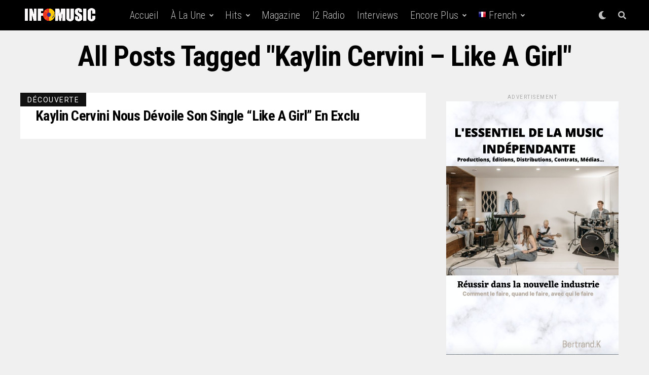

--- FILE ---
content_type: text/html; charset=UTF-8
request_url: https://www.infomusic.fr/tag/kaylin-cervini-like-a-girl/
body_size: 23276
content:
<!DOCTYPE html>
<html lang="fr-FR">
<head>
<meta charset="UTF-8" >
<meta name="viewport" id="viewport" content="width=device-width, initial-scale=1.0, maximum-scale=5.0, minimum-scale=1.0, user-scalable=yes" />
<meta name='robots' content='index, follow, max-image-preview:large, max-snippet:-1, max-video-preview:-1' />

	<!-- This site is optimized with the Yoast SEO plugin v26.8 - https://yoast.com/product/yoast-seo-wordpress/ -->
	<title>kaylin cervini - Like A Girl Archives - INFO MUSIC</title>
	<link rel="canonical" href="https://www.infomusic.fr/tag/kaylin-cervini-like-a-girl/" />
	<meta property="og:locale" content="fr_FR" />
	<meta property="og:type" content="article" />
	<meta property="og:title" content="kaylin cervini - Like A Girl Archives - INFO MUSIC" />
	<meta property="og:url" content="https://www.infomusic.fr/tag/kaylin-cervini-like-a-girl/" />
	<meta property="og:site_name" content="INFO MUSIC" />
	<meta name="twitter:card" content="summary_large_image" />
	<script type="application/ld+json" class="yoast-schema-graph">{"@context":"https://schema.org","@graph":[{"@type":"CollectionPage","@id":"https://www.infomusic.fr/tag/kaylin-cervini-like-a-girl/","url":"https://www.infomusic.fr/tag/kaylin-cervini-like-a-girl/","name":"kaylin cervini - Like A Girl Archives - INFO MUSIC","isPartOf":{"@id":"https://www.infomusic.fr/#website"},"breadcrumb":{"@id":"https://www.infomusic.fr/tag/kaylin-cervini-like-a-girl/#breadcrumb"},"inLanguage":"fr-FR"},{"@type":"BreadcrumbList","@id":"https://www.infomusic.fr/tag/kaylin-cervini-like-a-girl/#breadcrumb","itemListElement":[{"@type":"ListItem","position":1,"name":"Home","item":"https://www.infomusic.fr/"},{"@type":"ListItem","position":2,"name":"kaylin cervini - Like A Girl"}]},{"@type":"WebSite","@id":"https://www.infomusic.fr/#website","url":"https://www.infomusic.fr/","name":"INFO MUSIC","description":"Dernières news musique, photos, vidéos, sorties d&#039;albums, featuring...","potentialAction":[{"@type":"SearchAction","target":{"@type":"EntryPoint","urlTemplate":"https://www.infomusic.fr/?s={search_term_string}"},"query-input":{"@type":"PropertyValueSpecification","valueRequired":true,"valueName":"search_term_string"}}],"inLanguage":"fr-FR"}]}</script>
	<!-- / Yoast SEO plugin. -->


<link rel='dns-prefetch' href='//www.infomusic.fr' />
<link rel='dns-prefetch' href='//cdn.canvasjs.com' />
<link rel='dns-prefetch' href='//ajax.googleapis.com' />
<link rel='dns-prefetch' href='//fonts.googleapis.com' />
<link rel="alternate" type="application/rss+xml" title="INFO MUSIC &raquo; Flux" href="https://www.infomusic.fr/feed/" />
<link rel="alternate" type="application/rss+xml" title="INFO MUSIC &raquo; Flux des commentaires" href="https://www.infomusic.fr/comments/feed/" />
<link rel="alternate" type="application/rss+xml" title="INFO MUSIC &raquo; Flux de l’étiquette kaylin cervini - Like A Girl" href="https://www.infomusic.fr/tag/kaylin-cervini-like-a-girl/feed/" />
<style id='wp-img-auto-sizes-contain-inline-css' type='text/css'>
img:is([sizes=auto i],[sizes^="auto," i]){contain-intrinsic-size:3000px 1500px}
/*# sourceURL=wp-img-auto-sizes-contain-inline-css */
</style>
<link rel='stylesheet' id='tsvg-block-css-css' href='https://www.infomusic.fr/wp-content/plugins/gallery-videos/admin/css/tsvg-block.css?ver=2.4.9' type='text/css' media='all' />
<style id='wp-emoji-styles-inline-css' type='text/css'>

	img.wp-smiley, img.emoji {
		display: inline !important;
		border: none !important;
		box-shadow: none !important;
		height: 1em !important;
		width: 1em !important;
		margin: 0 0.07em !important;
		vertical-align: -0.1em !important;
		background: none !important;
		padding: 0 !important;
	}
/*# sourceURL=wp-emoji-styles-inline-css */
</style>
<style id='wp-block-library-inline-css' type='text/css'>
:root{--wp-block-synced-color:#7a00df;--wp-block-synced-color--rgb:122,0,223;--wp-bound-block-color:var(--wp-block-synced-color);--wp-editor-canvas-background:#ddd;--wp-admin-theme-color:#007cba;--wp-admin-theme-color--rgb:0,124,186;--wp-admin-theme-color-darker-10:#006ba1;--wp-admin-theme-color-darker-10--rgb:0,107,160.5;--wp-admin-theme-color-darker-20:#005a87;--wp-admin-theme-color-darker-20--rgb:0,90,135;--wp-admin-border-width-focus:2px}@media (min-resolution:192dpi){:root{--wp-admin-border-width-focus:1.5px}}.wp-element-button{cursor:pointer}:root .has-very-light-gray-background-color{background-color:#eee}:root .has-very-dark-gray-background-color{background-color:#313131}:root .has-very-light-gray-color{color:#eee}:root .has-very-dark-gray-color{color:#313131}:root .has-vivid-green-cyan-to-vivid-cyan-blue-gradient-background{background:linear-gradient(135deg,#00d084,#0693e3)}:root .has-purple-crush-gradient-background{background:linear-gradient(135deg,#34e2e4,#4721fb 50%,#ab1dfe)}:root .has-hazy-dawn-gradient-background{background:linear-gradient(135deg,#faaca8,#dad0ec)}:root .has-subdued-olive-gradient-background{background:linear-gradient(135deg,#fafae1,#67a671)}:root .has-atomic-cream-gradient-background{background:linear-gradient(135deg,#fdd79a,#004a59)}:root .has-nightshade-gradient-background{background:linear-gradient(135deg,#330968,#31cdcf)}:root .has-midnight-gradient-background{background:linear-gradient(135deg,#020381,#2874fc)}:root{--wp--preset--font-size--normal:16px;--wp--preset--font-size--huge:42px}.has-regular-font-size{font-size:1em}.has-larger-font-size{font-size:2.625em}.has-normal-font-size{font-size:var(--wp--preset--font-size--normal)}.has-huge-font-size{font-size:var(--wp--preset--font-size--huge)}.has-text-align-center{text-align:center}.has-text-align-left{text-align:left}.has-text-align-right{text-align:right}.has-fit-text{white-space:nowrap!important}#end-resizable-editor-section{display:none}.aligncenter{clear:both}.items-justified-left{justify-content:flex-start}.items-justified-center{justify-content:center}.items-justified-right{justify-content:flex-end}.items-justified-space-between{justify-content:space-between}.screen-reader-text{border:0;clip-path:inset(50%);height:1px;margin:-1px;overflow:hidden;padding:0;position:absolute;width:1px;word-wrap:normal!important}.screen-reader-text:focus{background-color:#ddd;clip-path:none;color:#444;display:block;font-size:1em;height:auto;left:5px;line-height:normal;padding:15px 23px 14px;text-decoration:none;top:5px;width:auto;z-index:100000}html :where(.has-border-color){border-style:solid}html :where([style*=border-top-color]){border-top-style:solid}html :where([style*=border-right-color]){border-right-style:solid}html :where([style*=border-bottom-color]){border-bottom-style:solid}html :where([style*=border-left-color]){border-left-style:solid}html :where([style*=border-width]){border-style:solid}html :where([style*=border-top-width]){border-top-style:solid}html :where([style*=border-right-width]){border-right-style:solid}html :where([style*=border-bottom-width]){border-bottom-style:solid}html :where([style*=border-left-width]){border-left-style:solid}html :where(img[class*=wp-image-]){height:auto;max-width:100%}:where(figure){margin:0 0 1em}html :where(.is-position-sticky){--wp-admin--admin-bar--position-offset:var(--wp-admin--admin-bar--height,0px)}@media screen and (max-width:600px){html :where(.is-position-sticky){--wp-admin--admin-bar--position-offset:0px}}

/*# sourceURL=wp-block-library-inline-css */
</style><style id='global-styles-inline-css' type='text/css'>
:root{--wp--preset--aspect-ratio--square: 1;--wp--preset--aspect-ratio--4-3: 4/3;--wp--preset--aspect-ratio--3-4: 3/4;--wp--preset--aspect-ratio--3-2: 3/2;--wp--preset--aspect-ratio--2-3: 2/3;--wp--preset--aspect-ratio--16-9: 16/9;--wp--preset--aspect-ratio--9-16: 9/16;--wp--preset--color--black: #000000;--wp--preset--color--cyan-bluish-gray: #abb8c3;--wp--preset--color--white: #ffffff;--wp--preset--color--pale-pink: #f78da7;--wp--preset--color--vivid-red: #cf2e2e;--wp--preset--color--luminous-vivid-orange: #ff6900;--wp--preset--color--luminous-vivid-amber: #fcb900;--wp--preset--color--light-green-cyan: #7bdcb5;--wp--preset--color--vivid-green-cyan: #00d084;--wp--preset--color--pale-cyan-blue: #8ed1fc;--wp--preset--color--vivid-cyan-blue: #0693e3;--wp--preset--color--vivid-purple: #9b51e0;--wp--preset--gradient--vivid-cyan-blue-to-vivid-purple: linear-gradient(135deg,rgb(6,147,227) 0%,rgb(155,81,224) 100%);--wp--preset--gradient--light-green-cyan-to-vivid-green-cyan: linear-gradient(135deg,rgb(122,220,180) 0%,rgb(0,208,130) 100%);--wp--preset--gradient--luminous-vivid-amber-to-luminous-vivid-orange: linear-gradient(135deg,rgb(252,185,0) 0%,rgb(255,105,0) 100%);--wp--preset--gradient--luminous-vivid-orange-to-vivid-red: linear-gradient(135deg,rgb(255,105,0) 0%,rgb(207,46,46) 100%);--wp--preset--gradient--very-light-gray-to-cyan-bluish-gray: linear-gradient(135deg,rgb(238,238,238) 0%,rgb(169,184,195) 100%);--wp--preset--gradient--cool-to-warm-spectrum: linear-gradient(135deg,rgb(74,234,220) 0%,rgb(151,120,209) 20%,rgb(207,42,186) 40%,rgb(238,44,130) 60%,rgb(251,105,98) 80%,rgb(254,248,76) 100%);--wp--preset--gradient--blush-light-purple: linear-gradient(135deg,rgb(255,206,236) 0%,rgb(152,150,240) 100%);--wp--preset--gradient--blush-bordeaux: linear-gradient(135deg,rgb(254,205,165) 0%,rgb(254,45,45) 50%,rgb(107,0,62) 100%);--wp--preset--gradient--luminous-dusk: linear-gradient(135deg,rgb(255,203,112) 0%,rgb(199,81,192) 50%,rgb(65,88,208) 100%);--wp--preset--gradient--pale-ocean: linear-gradient(135deg,rgb(255,245,203) 0%,rgb(182,227,212) 50%,rgb(51,167,181) 100%);--wp--preset--gradient--electric-grass: linear-gradient(135deg,rgb(202,248,128) 0%,rgb(113,206,126) 100%);--wp--preset--gradient--midnight: linear-gradient(135deg,rgb(2,3,129) 0%,rgb(40,116,252) 100%);--wp--preset--font-size--small: 13px;--wp--preset--font-size--medium: 20px;--wp--preset--font-size--large: 36px;--wp--preset--font-size--x-large: 42px;--wp--preset--spacing--20: 0.44rem;--wp--preset--spacing--30: 0.67rem;--wp--preset--spacing--40: 1rem;--wp--preset--spacing--50: 1.5rem;--wp--preset--spacing--60: 2.25rem;--wp--preset--spacing--70: 3.38rem;--wp--preset--spacing--80: 5.06rem;--wp--preset--shadow--natural: 6px 6px 9px rgba(0, 0, 0, 0.2);--wp--preset--shadow--deep: 12px 12px 50px rgba(0, 0, 0, 0.4);--wp--preset--shadow--sharp: 6px 6px 0px rgba(0, 0, 0, 0.2);--wp--preset--shadow--outlined: 6px 6px 0px -3px rgb(255, 255, 255), 6px 6px rgb(0, 0, 0);--wp--preset--shadow--crisp: 6px 6px 0px rgb(0, 0, 0);}:where(.is-layout-flex){gap: 0.5em;}:where(.is-layout-grid){gap: 0.5em;}body .is-layout-flex{display: flex;}.is-layout-flex{flex-wrap: wrap;align-items: center;}.is-layout-flex > :is(*, div){margin: 0;}body .is-layout-grid{display: grid;}.is-layout-grid > :is(*, div){margin: 0;}:where(.wp-block-columns.is-layout-flex){gap: 2em;}:where(.wp-block-columns.is-layout-grid){gap: 2em;}:where(.wp-block-post-template.is-layout-flex){gap: 1.25em;}:where(.wp-block-post-template.is-layout-grid){gap: 1.25em;}.has-black-color{color: var(--wp--preset--color--black) !important;}.has-cyan-bluish-gray-color{color: var(--wp--preset--color--cyan-bluish-gray) !important;}.has-white-color{color: var(--wp--preset--color--white) !important;}.has-pale-pink-color{color: var(--wp--preset--color--pale-pink) !important;}.has-vivid-red-color{color: var(--wp--preset--color--vivid-red) !important;}.has-luminous-vivid-orange-color{color: var(--wp--preset--color--luminous-vivid-orange) !important;}.has-luminous-vivid-amber-color{color: var(--wp--preset--color--luminous-vivid-amber) !important;}.has-light-green-cyan-color{color: var(--wp--preset--color--light-green-cyan) !important;}.has-vivid-green-cyan-color{color: var(--wp--preset--color--vivid-green-cyan) !important;}.has-pale-cyan-blue-color{color: var(--wp--preset--color--pale-cyan-blue) !important;}.has-vivid-cyan-blue-color{color: var(--wp--preset--color--vivid-cyan-blue) !important;}.has-vivid-purple-color{color: var(--wp--preset--color--vivid-purple) !important;}.has-black-background-color{background-color: var(--wp--preset--color--black) !important;}.has-cyan-bluish-gray-background-color{background-color: var(--wp--preset--color--cyan-bluish-gray) !important;}.has-white-background-color{background-color: var(--wp--preset--color--white) !important;}.has-pale-pink-background-color{background-color: var(--wp--preset--color--pale-pink) !important;}.has-vivid-red-background-color{background-color: var(--wp--preset--color--vivid-red) !important;}.has-luminous-vivid-orange-background-color{background-color: var(--wp--preset--color--luminous-vivid-orange) !important;}.has-luminous-vivid-amber-background-color{background-color: var(--wp--preset--color--luminous-vivid-amber) !important;}.has-light-green-cyan-background-color{background-color: var(--wp--preset--color--light-green-cyan) !important;}.has-vivid-green-cyan-background-color{background-color: var(--wp--preset--color--vivid-green-cyan) !important;}.has-pale-cyan-blue-background-color{background-color: var(--wp--preset--color--pale-cyan-blue) !important;}.has-vivid-cyan-blue-background-color{background-color: var(--wp--preset--color--vivid-cyan-blue) !important;}.has-vivid-purple-background-color{background-color: var(--wp--preset--color--vivid-purple) !important;}.has-black-border-color{border-color: var(--wp--preset--color--black) !important;}.has-cyan-bluish-gray-border-color{border-color: var(--wp--preset--color--cyan-bluish-gray) !important;}.has-white-border-color{border-color: var(--wp--preset--color--white) !important;}.has-pale-pink-border-color{border-color: var(--wp--preset--color--pale-pink) !important;}.has-vivid-red-border-color{border-color: var(--wp--preset--color--vivid-red) !important;}.has-luminous-vivid-orange-border-color{border-color: var(--wp--preset--color--luminous-vivid-orange) !important;}.has-luminous-vivid-amber-border-color{border-color: var(--wp--preset--color--luminous-vivid-amber) !important;}.has-light-green-cyan-border-color{border-color: var(--wp--preset--color--light-green-cyan) !important;}.has-vivid-green-cyan-border-color{border-color: var(--wp--preset--color--vivid-green-cyan) !important;}.has-pale-cyan-blue-border-color{border-color: var(--wp--preset--color--pale-cyan-blue) !important;}.has-vivid-cyan-blue-border-color{border-color: var(--wp--preset--color--vivid-cyan-blue) !important;}.has-vivid-purple-border-color{border-color: var(--wp--preset--color--vivid-purple) !important;}.has-vivid-cyan-blue-to-vivid-purple-gradient-background{background: var(--wp--preset--gradient--vivid-cyan-blue-to-vivid-purple) !important;}.has-light-green-cyan-to-vivid-green-cyan-gradient-background{background: var(--wp--preset--gradient--light-green-cyan-to-vivid-green-cyan) !important;}.has-luminous-vivid-amber-to-luminous-vivid-orange-gradient-background{background: var(--wp--preset--gradient--luminous-vivid-amber-to-luminous-vivid-orange) !important;}.has-luminous-vivid-orange-to-vivid-red-gradient-background{background: var(--wp--preset--gradient--luminous-vivid-orange-to-vivid-red) !important;}.has-very-light-gray-to-cyan-bluish-gray-gradient-background{background: var(--wp--preset--gradient--very-light-gray-to-cyan-bluish-gray) !important;}.has-cool-to-warm-spectrum-gradient-background{background: var(--wp--preset--gradient--cool-to-warm-spectrum) !important;}.has-blush-light-purple-gradient-background{background: var(--wp--preset--gradient--blush-light-purple) !important;}.has-blush-bordeaux-gradient-background{background: var(--wp--preset--gradient--blush-bordeaux) !important;}.has-luminous-dusk-gradient-background{background: var(--wp--preset--gradient--luminous-dusk) !important;}.has-pale-ocean-gradient-background{background: var(--wp--preset--gradient--pale-ocean) !important;}.has-electric-grass-gradient-background{background: var(--wp--preset--gradient--electric-grass) !important;}.has-midnight-gradient-background{background: var(--wp--preset--gradient--midnight) !important;}.has-small-font-size{font-size: var(--wp--preset--font-size--small) !important;}.has-medium-font-size{font-size: var(--wp--preset--font-size--medium) !important;}.has-large-font-size{font-size: var(--wp--preset--font-size--large) !important;}.has-x-large-font-size{font-size: var(--wp--preset--font-size--x-large) !important;}
/*# sourceURL=global-styles-inline-css */
</style>

<style id='classic-theme-styles-inline-css' type='text/css'>
/*! This file is auto-generated */
.wp-block-button__link{color:#fff;background-color:#32373c;border-radius:9999px;box-shadow:none;text-decoration:none;padding:calc(.667em + 2px) calc(1.333em + 2px);font-size:1.125em}.wp-block-file__button{background:#32373c;color:#fff;text-decoration:none}
/*# sourceURL=/wp-includes/css/classic-themes.min.css */
</style>
<link rel='stylesheet' id='scb-style-css' href='https://www.infomusic.fr/wp-content/plugins/streamcast/public/css/radio.css?ver=2.3.8' type='text/css' media='all' />
<link rel='stylesheet' id='scb-player-style-css' href='https://www.infomusic.fr/wp-content/plugins/streamcast/public/css/styles.css?ver=2.3.8' type='text/css' media='all' />
<link rel='stylesheet' id='contact-form-7-css' href='https://www.infomusic.fr/wp-content/plugins/contact-form-7/includes/css/styles.css?ver=6.1.4' type='text/css' media='all' />
<link rel='stylesheet' id='tsvg-fonts-css' href='https://www.infomusic.fr/wp-content/plugins/gallery-videos/public/css/tsvg-fonts.css?ver=2.4.9' type='text/css' media='all' />
<link rel='stylesheet' id='sp-news-public-css' href='https://www.infomusic.fr/wp-content/plugins/sp-news-and-widget/assets/css/wpnw-public.css?ver=5.0.6' type='text/css' media='all' />
<link rel='stylesheet' id='team-master-css' href='https://www.infomusic.fr/wp-content/plugins/team-master/public/css/team-master-public.css?ver=1.1.2' type='text/css' media='all' />
<link rel='stylesheet' id='team-masterslick_css-css' href='https://www.infomusic.fr/wp-content/plugins/team-master/public/css/slick.css?ver=1.1.2' type='text/css' media='all' />
<link rel='stylesheet' id='team-masterslick_theme_css-css' href='https://www.infomusic.fr/wp-content/plugins/team-master/public/css/slick-theme.css?ver=1.1.2' type='text/css' media='all' />
<link rel='stylesheet' id='team-masterbootstrap-css-css' href='https://www.infomusic.fr/wp-content/plugins/team-master/public/css/bootstrap.min.css?ver=1.1.2' type='text/css' media='all' />
<link rel='stylesheet' id='team-masterfont-awesome-css-css' href='https://www.infomusic.fr/wp-content/plugins/team-master/public/css/font-awesome.min.css?ver=1.1.2' type='text/css' media='all' />
<link rel='stylesheet' id='dashicons-css' href='https://www.infomusic.fr/wp-includes/css/dashicons.min.css?ver=6.9' type='text/css' media='all' />
<link rel='stylesheet' id='admin-bar-css' href='https://www.infomusic.fr/wp-includes/css/admin-bar.min.css?ver=6.9' type='text/css' media='all' />
<style id='admin-bar-inline-css' type='text/css'>

    .canvasjs-chart-credit{
        display: none !important;
    }
    #vtrtsProChart canvas {
    border-radius: 6px;
}

.vtrts-pro-adminbar-weekly-title {
    font-weight: bold;
    font-size: 14px;
    color: #fff;
    margin-bottom: 6px;
}

        #wpadminbar #wp-admin-bar-vtrts_pro_top_button .ab-icon:before {
            content: "\f185";
            color: #1DAE22;
            top: 3px;
        }
    #wp-admin-bar-vtrts_pro_top_button .ab-item {
        min-width: 180px;
    }
    .vtrts-pro-adminbar-dropdown {
        min-width: 340px;
        padding: 18px 18px 12px 18px;
        background: #23282d;
        color: #fff;
        border-radius: 8px;
        box-shadow: 0 4px 24px rgba(0,0,0,0.15);
        margin-top: 10px;
    }
    .vtrts-pro-adminbar-grid {
        display: grid;
        grid-template-columns: 1fr 1fr;
        gap: 18px 18px; /* row-gap column-gap */
        margin-bottom: 18px;
    }
    .vtrts-pro-adminbar-card {
        background: #2c3338;
        border-radius: 8px;
        padding: 18px 18px 12px 18px;
        box-shadow: 0 2px 8px rgba(0,0,0,0.07);
        display: flex;
        flex-direction: column;
        align-items: flex-start;
    }
    /* Extra margin for the right column */
    .vtrts-pro-adminbar-card:nth-child(2),
    .vtrts-pro-adminbar-card:nth-child(4) {
        margin-left: 10px !important;
        padding-left: 10px !important;
        margin-right: 10px !important;
        padding-right : 10px !important;
        margin-top: 10px !important;
    }
    .vtrts-pro-adminbar-card:nth-child(1),
    .vtrts-pro-adminbar-card:nth-child(3) {
        margin-left: 10px !important;
        padding-left: 10px !important;
        margin-top: 10px !important;
    }
    /* Extra margin for the bottom row */
    .vtrts-pro-adminbar-card:nth-child(3),
    .vtrts-pro-adminbar-card:nth-child(4) {
        margin-top: 6px !important;
        padding-top: 6px !important;
        margin-top: 10px !important;
    }
    .vtrts-pro-adminbar-card-title {
        font-size: 14px;
        font-weight: 800;
        margin-bottom: 6px;
        color: #fff;
    }
    .vtrts-pro-adminbar-card-value {
        font-size: 22px;
        font-weight: bold;
        color: #1DAE22;
        margin-bottom: 4px;
    }
    .vtrts-pro-adminbar-card-sub {
        font-size: 12px;
        color: #aaa;
    }
    .vtrts-pro-adminbar-btn-wrap {
        text-align: center;
        margin-top: 8px;
    }

    #wp-admin-bar-vtrts_pro_top_button .ab-item{
    min-width: 80px !important;
        padding: 0px !important;
    .vtrts-pro-adminbar-btn {
        display: inline-block;
        background: #1DAE22;
        color: #fff !important;
        font-weight: bold;
        padding: 8px 28px;
        border-radius: 6px;
        text-decoration: none;
        font-size: 15px;
        transition: background 0.2s;
        margin-top: 8px;
    }
    .vtrts-pro-adminbar-btn:hover {
        background: #15991b;
        color: #fff !important;
    }

    .vtrts-pro-adminbar-dropdown-wrap { min-width: 0; padding: 0; }
    #wpadminbar #wp-admin-bar-vtrts_pro_top_button .vtrts-pro-adminbar-dropdown { display: none; position: absolute; left: 0; top: 100%; z-index: 99999; }
    #wpadminbar #wp-admin-bar-vtrts_pro_top_button:hover .vtrts-pro-adminbar-dropdown { display: block; }
    
        .ab-empty-item #wp-admin-bar-vtrts_pro_top_button-default .ab-empty-item{
    height:0px !important;
    padding :0px !important;
     }
            #wpadminbar .quicklinks .ab-empty-item{
        padding:0px !important;
    }
    .vtrts-pro-adminbar-dropdown {
    min-width: 340px;
    padding: 18px 18px 12px 18px;
    background: #23282d;
    color: #fff;
    border-radius: 12px; /* more rounded */
    box-shadow: 0 8px 32px rgba(0,0,0,0.25); /* deeper shadow */
    margin-top: 10px;
}

.vtrts-pro-adminbar-btn-wrap {
    text-align: center;
    margin-top: 18px; /* more space above */
}

.vtrts-pro-adminbar-btn {
    display: inline-block;
    background: #1DAE22;
    color: #fff !important;
    font-weight: bold;
    padding: 5px 22px;
    border-radius: 8px;
    text-decoration: none;
    font-size: 17px;
    transition: background 0.2s, box-shadow 0.2s;
    margin-top: 8px;
    box-shadow: 0 2px 8px rgba(29,174,34,0.15);
    text-align: center;
    line-height: 1.6;
    
}
.vtrts-pro-adminbar-btn:hover {
    background: #15991b;
    color: #fff !important;
    box-shadow: 0 4px 16px rgba(29,174,34,0.25);
}
    


/*# sourceURL=admin-bar-inline-css */
</style>
<link rel='stylesheet' id='ql-jquery-ui-css' href='//ajax.googleapis.com/ajax/libs/jqueryui/1.12.1/themes/smoothness/jquery-ui.css?ver=6.9' type='text/css' media='all' />
<link rel='stylesheet' id='extendify-utility-styles-css' href='https://www.infomusic.fr/wp-content/plugins/extendify/public/build/utility-minimum.css?ver=6.9' type='text/css' media='all' />
<link rel='stylesheet' id='owlcarousel-min-css' href='https://www.infomusic.fr/wp-content/plugins/post-slider-carousel-custom-post-grids/asset/owlcarousel/assets/owl.carousel.min.css?ver=1.0.0' type='text/css' media='all' />
<link rel='stylesheet' id='owlcarousel-theme-css' href='https://www.infomusic.fr/wp-content/plugins/post-slider-carousel-custom-post-grids/asset/owlcarousel/assets/owl.theme.default.min.css?ver=1.0.0' type='text/css' media='all' />
<link rel='stylesheet' id='ocpcfront_css-css' href='https://www.infomusic.fr/wp-content/plugins/post-slider-carousel-custom-post-grids/asset/css/ocpc-front-style.css?ver=1.0.0' type='text/css' media='all' />
<link rel='stylesheet' id='reviewer-photoswipe-css' href='https://www.infomusic.fr/wp-content/plugins/reviewer/public/assets/css/photoswipe.css?ver=3.19.0' type='text/css' media='all' />
<link rel='stylesheet' id='reviewer-public-css' href='https://www.infomusic.fr/wp-content/plugins/reviewer/public/assets/css/reviewer-public.css?ver=3.19.0' type='text/css' media='all' />
<link rel='stylesheet' id='zox-custom-style-css' href='https://www.infomusic.fr/wp-content/themes/zoxpress/style.css?ver=6.9' type='text/css' media='all' />
<style id='zox-custom-style-inline-css' type='text/css'>


	a,
	a:visited,
	a:hover h2.zox-s-title1,
	a:hover h2.zox-s-title1-feat,
	a:hover h2.zox-s-title2,
	a:hover h2.zox-s-title3,
	.zox-post-body p a,
	h3.zox-post-cat a,
	.sp-template a,
	.sp-data-table a,
	span.zox-author-name a,
	a:hover h2.zox-authors-latest,
	span.zox-authors-name a:hover,
	#zox-side-wrap a:hover {
		color: #bb332f;
	}

	.zox-s8 a:hover h2.zox-s-title1,
	.zox-s8 a:hover h2.zox-s-title1-feat,
	.zox-s8 a:hover h2.zox-s-title2,
	.zox-s8 a:hover h2.zox-s-title3 {
		box-shadow: 15px 0 0 #fff, -10px 0 0 #fff;
		color: #bb332f;
	}

	.woocommerce-message:before,
	.woocommerce-info:before,
	.woocommerce-message:before,
	.woocommerce .star-rating span:before,
	span.zox-s-cat,
	h3.zox-post-cat a,
	.zox-s6 span.zox-s-cat,
	.zox-s8 span.zox-s-cat,
	.zox-widget-side-trend-wrap .zox-art-text:before {
		color: #111111;
	}

	.zox-widget-bgp,
	.zox-widget-bgp.zox-widget-txtw .zox-art-wrap,
	.zox-widget-bgp.zox-widget-txtw .zox-widget-featl-sub .zox-art-wrap,
	.zox-s4 .zox-widget-bgp span.zox-s-cat,
	.woocommerce span.onsale,
	.zox-s7 .zox-byline-wrap:before,
	.zox-s3 span.zox-s-cat,
	.zox-o1 span.zox-s-cat,
	.zox-s3 .zox-widget-side-trend-wrap .zox-art-text:before,
	.sp-table-caption,
	#zox-search-form #zox-search-submit,
	#zox-search-form2 #zox-search-submit2,
	.pagination .current,
	.pagination a:hover,
	.zox-o6 span.zox-s-cat {
		background: #111111;
	}

	.woocommerce .widget_price_filter .ui-slider .ui-slider-handle,
	.woocommerce #respond input#submit.alt,
	.woocommerce a.button.alt,
	.woocommerce button.button.alt,
	.woocommerce input.button.alt,
	.woocommerce #respond input#submit.alt:hover,
	.woocommerce a.button.alt:hover,
	.woocommerce button.button.alt:hover,
	.woocommerce input.button.alt:hover {
		background-color: #111111;
	}

	.woocommerce-error,
	.woocommerce-info,
	.woocommerce-message {
		border-top-color: #111111;
	}

	.zox-feat-ent1-left,
	.zox-ent1 .zox-side-widget {
		border-top: 2px solid #111111;
	}

	.zox-feat-ent3-main-wrap h2.zox-s-title2 {
		background-color: #111111;
		box-shadow: 15px 0 0 #111111, -10px 0 0 #111111;
	}

	.zox-widget-side-trend-wrap .zox-art-text:before,
	.pagination .current,
	.pagination a:hover {
		border: 1px solid #111111;
	}

	.zox-post-type {
		border: 3px solid #111111;
	}
	.zox-net1 .zox-post-type,
	.zox-net2 .zox-post-type {
		background: #111111;
	}
	.zox-widget-featl-sub .zox-post-type {
		border: 2px solid #111111;
	}

	@media screen and (max-width: 479px) {
	.zox-net1.zox-s4 .zox-widget-bgp .zox-art-main span.zox-s-cat {
		background: #111111 !important;
	}
	}

	.zox-o3 h3.zox-s-cat {
		background: #dddddd;
	}

	.zox-widget-bgs,
	.zox-widget-bgs.zox-widget-txtw .zox-art-wrap,
	.zox-widget-bgs.zox-widget-txtw .zox-widget-featl-sub .zox-art-wrap,
	.zox-s4 .zox-widget-bgs span.zox-s-cat {
		background: #dddddd;
	}

	#zox-top-head-wrap {
		background: #000000;
	}

	span.zox-top-soc-but,
	.zox-top-nav-menu ul li a,
	span.zox-woo-cart-icon {
		color: #cccccc;
	}

	span.zox-woo-cart-num {
		background: #cccccc;
	}

	.zox-top-nav-menu ul li:hover a {
		color: #ed1c24;
	}

	#zox-top-head-wrap,
	#zox-top-head,
	#zox-top-head-left,
	#zox-top-head-mid,
	#zox-top-head-right,
	.zox-top-nav-menu ul {
		height: 40px;
	}

	#zox-top-head-mid img {
		max-height: calc(40px - 20px);
	}

	.zox-top-nav-menu ul li a {
		font-size: 16px;
	}

	#zox-bot-head-wrap,
	#zox-bot-head-wrap.zox-trans-bot.zox-fix-up,
	#zox-fly-wrap,
	#zox-bot-head-wrap.zox-trans-bot:hover {
		background-color: #000000;
		background-image: none;
	}

	.zox-nav-menu ul li a,
	span.zox-nav-search-but,
	span.zox-night,
	.zox-trans-bot.zox-fix-up .zox-nav-menu ul li a,
	.zox-trans-bot.zox-fix-up span.zox-nav-search-but,
	nav.zox-fly-nav-menu ul li a,
	span.zox-fly-soc-head,
	ul.zox-fly-soc-list li a,
	nav.zox-fly-nav-menu ul li.menu-item-has-children:after {
		color: #ffffff;
	}

	.zox-nav-menu ul li.menu-item-has-children a:after,
	.zox-nav-menu ul li.zox-mega-drop a:after {
		border-right: 1px solid #ffffff;
		border-bottom: 1px solid #ffffff;
	}

	.zox-fly-but-wrap span,
	.zox-trans-bot.zox-fix-up .zox-fly-but-wrap span {
		background: #ffffff;
	}

	.zox-nav-menu ul li:hover a,
	span.zox-nav-search-but:hover,
	span.zox-night:hover {
		color: #ed1c24;
	}

	.zox-fly-but-wrap:hover span {
		background: #ed1c24;
	}

	span.zox-widget-main-title {
		color: #999999;
	}

	#zox-foot-wrap {
		background: #000000;
	}

	#zox-foot-wrap p {
		color: #777777;
	}

	#zox-foot-wrap a {
		color: #777777;
	}

	ul.zox-foot-soc-list li a {
		border: 1px solid #777777;
	}

	span.zox-widget-side-title {
		color: #111111;
	}

	span.zox-post-main-title {
		color: #00000;
	}

	.zox-top-nav-menu ul li a {
		padding-top: calc((40px - 16px) / 2);
		padding-bottom: calc((40px - 16px) / 2);
	}

	#zox-bot-head-wrap,
	.zox-bot-head-menu,
	#zox-bot-head,
	#zox-bot-head-left,
	#zox-bot-head-right,
	#zox-bot-head-mid,
	.zox-bot-head-logo,
	.zox-bot-head-logo-main,
	.zox-nav-menu,
	.zox-nav-menu ul {
		height: 60px;
	}

	.zox-bot-head-logo img,
	.zox-bot-head-logo-main img {
		max-height: calc(60px - 20px);
	}

	.zox-nav-menu ul li ul.sub-menu,
	.zox-nav-menu ul li.menu-item-object-category .zox-mega-dropdown {
		top: 60px;
	}

	.zox-nav-menu ul li a {
		font-size: 20px;
	}

	.zox-nav-menu ul li a {
		padding-top: calc((60px - 20px) / 2);
		padding-bottom: calc((60px - 20px) / 2);
	}

	.zox-fix-up {
		top: -60px !important;
		-webkit-transform: translate3d(0,-60px,0) !important;
	   	   -moz-transform: translate3d(0,-60px,0) !important;
	    	-ms-transform: translate3d(0,-60px,0) !important;
	     	 -o-transform: translate3d(0,-60px,0) !important;
				transform: translate3d(0,-60px,0) !important;
	}

	.zox-fix {
		top: -60px;
		-webkit-transform: translate3d(0,60px,0) !important;
	   	   -moz-transform: translate3d(0,60px,0) !important;
	    	-ms-transform: translate3d(0,60px,0) !important;
	     	 -o-transform: translate3d(0,60px,0) !important;
				transform: translate3d(0,60px,0) !important;
	}

	.zox-fix-up .zox-nav-menu ul li a {
		padding-top: calc((60px - 20px) / 2);
		padding-bottom: calc((60px - 20px) / 2);
	}

	.zox-feat-ent1-grid,
	.zox-feat-ent2-bot,
	.zox-feat-net1-grid {
		grid-template-columns: auto 300px;
	}

	body,
	span.zox-s-cat,
	span.zox-ad-label,
	.woocommerce ul.product_list_widget li a,
	.woocommerce ul.product_list_widget span.product-title,
	.woocommerce #reviews #comments ol.commentlist li .comment-text p.meta,
	.woocommerce div.product p.price,
	.woocommerce div.product p.price ins,
	.woocommerce div.product p.price del,
	.woocommerce ul.products li.product .price del,
	.woocommerce ul.products li.product .price ins,
	.woocommerce ul.products li.product .price,
	.woocommerce #respond input#submit,
	.woocommerce a.button,
	.woocommerce button.button,
	.woocommerce input.button,
	.woocommerce .widget_price_filter .price_slider_amount .button,
	.woocommerce span.onsale,
	.woocommerce-review-link,
	#woo-content p.woocommerce-result-count,
	.woocommerce div.product .woocommerce-tabs ul.tabs li a,
	.woocommerce .woocommerce-breadcrumb,
	.woocommerce #respond input#submit.alt,
	.woocommerce a.button.alt,
	.woocommerce button.button.alt,
	.woocommerce input.button.alt,
	.zox-post-tags-header,
	.zox-post-tags a {
		font-family: 'Roboto', sans-serif;
		font-weight: 400;
		text-transform: None;
	}

	#zox-woo-side-wrap span.zox-widget-side-title,
	span.zox-authors-name a,
	h1.zox-author-top-head {
		font-family: 'Roboto', sans-serif;
	}

	p.zox-s-graph,
	span.zox-post-excerpt p,
	.zox-post-body p,
	#woo-content p,
	#zox-404 p,
	.zox-post-body ul li,
	.zox-post-body ol li,
	.zox-author-box-text p {
		font-family: 'Roboto', sans-serif;
		font-weight: 400;
		text-transform: None;
	}

	.zox-nav-menu ul li a,
	.zox-top-nav-menu ul li a,
	nav.zox-fly-nav-menu ul li a {
		font-family: 'Roboto Condensed', sans-serif;
		font-weight: 300;
		text-transform: Capitalize;
	}

	.zox-nav-menu ul li ul.zox-mega-list li a,
	.zox-nav-menu ul li ul.zox-mega-list li a p {
		font-family: 'Roboto Condensed', sans-serif;
	}

	h2.zox-s-title1,
	h2.zox-s-title1-feat,
	.woocommerce div.product .product_title,
	.woocommerce .related h2,
	#woo-content .summary p.price,
	.woocommerce div.product .woocommerce-tabs .panel h2,
	#zox-404 h1,
	h1.zox-post-title,
	.zox-widget-side-trend-wrap .zox-art-text:before,
	.zox-post-body blockquote p,
	.zox-post-body .wp-block-pullquote blockquote p,
	.zox-post-body h1,
	.zox-post-body h2,
	.zox-post-body h3,
	.zox-post-body h4,
	.zox-post-body h5,
	.zox-post-body h6,
	.comment-inner h1,
	.comment-inner h2,
	.comment-inner h3,
	.comment-inner h4,
	.comment-inner h5,
	.comment-inner h6,
	span.zox-author-box-name a {
		font-family: 'Roboto Condensed', sans-serif;
		font-weight: 700;
		text-transform: Capitalize;
	}

	span.zox-widget-main-title {
		font-family: 'Roboto', sans-serif;
		font-weight: 300;
		text-transform: Uppercase;
	}

	span.zox-widget-side-title {
		font-family: 'Roboto', sans-serif;
		font-weight: 900;
		text-transform: Uppercase;
	}

	span.zox-post-main-title {
		font-family: 'Roboto', sans-serif;
		font-weight: 800;
		text-transform: Capitalize;
	}

	h2.zox-s-title2,
	h2.zox-s-title3,
	span.zox-woo-cart-num,
	p.zox-search-p,
	.alp-related-posts .current .post-title,
	.alp-related-posts-wrapper .alp-related-post .post-title,
	.zox-widget-txtw span.zox-widget-main-title {
		font-family: 'Roboto Condensed', sans-serif;
		font-weight: 700;
		text-transform: Capitalize;
	}

	.zox-post-width {
		margin: 0 auto;
		max-width: calc(1240px + 60px);
	}


	

		.zox-fly-but-wrap span {
			background: rgba(255,255,255,0.75);
		}
		.zox-nav-menu ul li a,
		span.zox-nav-search-but,
		span.zox-night {
			color: rgba(255,255,255,0.75);
		}
		nav.zox-fly-nav-menu ul li a,
		nav.zox-fly-nav-menu ul li.menu-item-has-children:after,
		span.zox-fly-soc-head,
		ul.zox-fly-soc-list li a {
			color: rgba(255,255,255,0.75);
		}
		.zox-nav-menu ul li.menu-item-has-children a:after,
		.zox-nav-menu ul li.zox-mega-drop a:after {
			border-right: 2px solid rgba(255,255,255,0.75);
			border-bottom: 2px solid rgba(255,255,255,0.75);
		}
		.zox-nav-menu ul li.menu-item-has-children:hover a:after,
		.zox-nav-menu ul li.zox-mega-drop:hover a:after {
			border-right: 2px solid #fff;
			border-bottom: 2px solid #fff;
		}
		.zox-nav-menu ul li ul.zox-mega-list li a,
		.zox-nav-menu ul li ul.zox-mega-list li a p {
			font-weight: 600;
		}
			

			.zox-head-width {
				margin: 0 auto;
				max-width: calc(1200px + 60px);
			}
			.zox-nav-menu ul li.zox-mega-drop .zox-mega-dropdown {
							left: calc(((100vw - 100%) /2) * -1);
			}
				

			.zox-body-width,
			.zox-widget-feat-wrap.zox-o1 .zox-art-text-cont,
			.zox-widget-feat-wrap.zox-o4 .zox-art-text-cont,
			.zox-widget-feat-main.zox-o1 .zox-art-text-cont,
			.zox-widget-feat-main.zox-o4 .zox-art-text-cont {
				margin: 0 auto;
				padding: 0 30px;
				max-width: calc(1200px + 60px);
			}
				

			@media screen and (min-width: 1024px) {
				#zox-bot-head-left {
					display: none;
				}
				#zox-bot-head {
					grid-template-columns: auto 60px;
				}
				.zox-bot-head-menu {
					display: grid;
					padding: 0 0 0 90px;
				}
			}
			@media screen and (max-width: 1023px) {
				#zox-bot-head-left {
					display: grid;
				}
			}
				

	.zox-fix-up {
		-webkit-box-shadow: 0 0.5rem 1rem 0 rgba(21,21,30,0.08);
		   -moz-box-shadow: 0 0.5rem 1rem 0 rgba(21,21,30,0.08);
			-ms-box-shadow: 0 0.5rem 1rem 0 rgba(21,21,30,0.08);
			 -o-box-shadow: 0 0.5rem 1rem 0 rgba(21,21,30,0.08);
				box-shadow: 0 0.5rem 1rem 0 rgba(21,21,30,0.08);
	}
		

.zox-nav-links {
	display: none;
	}
	

				.zox-post-main-wrap,
				#zox-home-body-wrap {
					grid-template-columns: calc(100% - 400px) 340px;
				}
				.zox-feat-ent2-bot {
					grid-template-columns: auto 340px;
				}
					

	.zox-byline-wrap {
		display: none;
	}
	

	span.zox-byline-date {
		display: none;
	}
	

	.zox-post-body p a {
		box-shadow: inset 0 -1px 0 0 #fff, inset 0 -2px 0 0 #bb332f;
		color: #000;
	}
	.zox-post-body p a:hover {
		color: #bb332f;
	}
	

			span.zox-widget-main-title {
				font-size: 2rem;
				letter-spacing: .05em;
			}
			@media screen and (max-width: 599px) {
				span.zox-widget-main-title {
					font-size: 1.125rem;
				}
			}
			

			span.zox-widget-side-title {
				font-size: 2.125rem;
				letter-spacing: .05em;
			}
			

		h4.zox-post-main-title {
			text-align: left;
		}
		span.zox-post-main-title {
			font-size: 1.5rem;
			letter-spacing: .1em;
		}
		

		#zox-lead-top-wrap {
			position: relative;
			height: 0;
		}
		#zox-lead-top-in {
			clip: rect(0,auto,auto,0);
			overflow: hidden;
			position: absolute;
				left: 0;
				top: 0;
			z-index: 1;
			zoom: 1;
			width: 100%;
			height: 100%;
		}
		#zox-lead-top {
			position: fixed;
				top: 0;
				left: 0;
		}
		

		ul.zox-post-soc-list {
			display: grid;
			grid-gap: 5px;
			left: 5px;
		}
		ul.zox-post-soc-list li {
			background: #888;
			border: none;
			border-radius: 5px;
			-webkit-transition: none;
			   -moz-transition: none;
			    -ms-transition: none;
				 -o-transition: none;
					transition: none;
			width: 40px;
			height: 40px;
		}
		ul.zox-post-soc-stat-list li,
		ul.zox-alp-soc-list li {
			background: #888;
			border: none;
			border-radius: 5px;
			color: #fff;
			-webkit-transition: none;
			   -moz-transition: none;
			    -ms-transition: none;
				 -o-transition: none;
					transition: none;
		}
		ul.zox-post-soc-stat-list li:hover,
		ul.zox-alp-soc-list li:hover {
			background: #888;
			border: none;
			font-size: 18px;
		}
		ul.zox-post-soc-list li:hover,
		ul.zox-post-soc-list li.zox-post-soc-email:hover,
		ul.zox-post-soc-list li.zox-post-soc-com:hover {
			background: #888;
			font-size: 18px;
		}
		.zox-dark ul.zox-post-soc-stat-list li,
		.zox-dark ul.zox-alp-soc-list li,
		.zox-dark ul.zox-post-soc-stat-list li.zox-post-soc-fb,
		.zox-dark ul.zox-alp-soc-list li.zox-alp-soc-fb,
		.zox-dark ul.zox-post-soc-stat-list li.zox-post-soc-twit,
		.zox-dark ul.zox-alp-soc-list li.zox-alp-soc-twit,
		.zox-dark ul.zox-post-soc-stat-list li.zox-post-soc-flip,
		.zox-dark ul.zox-alp-soc-list li.zox-alp-soc-flip {
			background: #333;
		}
		ul.zox-post-soc-list li.zox-post-soc-fb,
		ul.zox-post-soc-stat-list li.zox-post-soc-fb,
		ul.zox-alp-soc-list li.zox-alp-soc-fb {
			background: #3b5998;
		}
		ul.zox-post-soc-list li.zox-post-soc-twit,
		ul.zox-post-soc-stat-list li.zox-post-soc-twit,
		ul.zox-alp-soc-list li.zox-alp-soc-twit {
			background: #55acee;
		}
		ul.zox-post-soc-list li.zox-post-soc-flip,
		ul.zox-post-soc-stat-list li.zox-post-soc-flip,
		ul.zox-alp-soc-list li.zox-alp-soc-flip {
			background: #f52828;
		}
		@media screen and (max-width: 1399px) {
			.zox-post-soc-scroll {
				height: 40px !important;
			}
			ul.zox-post-soc-list {
				display: inline;
				left: 0;
			}
			ul.zox-post-soc-list li {
				border-left: 1px solid #fff !important;
				border-radius: 0;
			}
			ul.zox-post-soc-list li ul.zox-soc-more-list li {
				border-left: none !important;
			}
		}
		


		
/*# sourceURL=zox-custom-style-inline-css */
</style>
<link rel='stylesheet' id='fontawesome-css' href='https://www.infomusic.fr/wp-content/themes/zoxpress/font-awesome/css/all.css?ver=6.9' type='text/css' media='all' />
<link crossorigin="anonymous" rel='stylesheet' id='zox-fonts-css' href='//fonts.googleapis.com/css?family=Heebo%3A300%2C400%2C500%2C700%2C800%2C900%7CAlegreya%3A400%2C500%2C700%2C800%2C900%7CJosefin+Sans%3A300%2C400%2C600%2C700%7CLibre+Franklin%3A300%2C400%2C500%2C600%2C700%2C800%2C900%7CFrank+Ruhl+Libre%3A300%2C400%2C500%2C700%2C900%7CNunito+Sans%3A300%2C400%2C600%2C700%2C800%2C900%7CMontserrat%3A300%2C400%2C500%2C600%2C700%2C800%2C900%7CAnton%3A400%7CNoto+Serif%3A400%2C700%7CNunito%3A300%2C400%2C600%2C700%2C800%2C900%7CRajdhani%3A300%2C400%2C500%2C600%2C700%7CTitillium+Web%3A300%2C400%2C600%2C700%2C900%7CPT+Serif%3A400%2C400i%2C700%2C700i%7CAmiri%3A400%2C400i%2C700%2C700i%7COswald%3A300%2C400%2C500%2C600%2C700%7CRoboto+Mono%3A400%2C700%7CBarlow+Semi+Condensed%3A700%2C800%2C900%7CPoppins%3A300%2C400%2C500%2C600%2C700%2C800%2C900%7CRoboto+Condensed%3A300%2C400%2C700%7CRoboto%3A300%2C400%2C500%2C700%2C900%7CPT+Serif%3A400%2C700%7COpen+Sans+Condensed%3A300%2C700%7COpen+Sans%3A700%7CSource+Serif+Pro%3A400%2C600%2C700%7CIM+Fell+French+Canon%3A400%2C400i%7CRoboto%3A100%2C100i%2C200%2C+200i%2C300%2C300i%2C400%2C400i%2C500%2C500i%2C600%2C600i%2C700%2C700i%2C800%2C800i%2C900%2C900i%7CRoboto%3A100%2C100i%2C200%2C+200i%2C300%2C300i%2C400%2C400i%2C500%2C500i%2C600%2C600i%2C700%2C700i%2C800%2C800i%2C900%2C900i%7CRoboto+Condensed%3A100%2C100i%2C200%2C+200i%2C300%2C300i%2C400%2C400i%2C500%2C500i%2C600%2C600i%2C700%2C700i%2C800%2C800i%2C900%2C900i%7CRoboto+Condensed%3A100%2C100i%2C200%2C+200i%2C300%2C300i%2C400%2C400i%2C500%2C500i%2C600%2C600i%2C700%2C700i%2C800%2C800i%2C900%2C900i%7CRoboto+Condensed%3A100%2C100i%2C200%2C+200i%2C300%2C300i%2C400%2C400i%2C500%2C500i%2C600%2C600i%2C700%2C700i%2C800%2C800i%2C900%2C900i%7CRoboto%3A100%2C100i%2C200%2C+200i%2C300%2C300i%2C400%2C400i%2C500%2C500i%2C600%2C600i%2C700%2C700i%2C800%2C800i%2C900%2C900i%7CRoboto%3A100%2C100i%2C200%2C+200i%2C300%2C300i%2C400%2C400i%2C500%2C500i%2C600%2C600i%2C700%2C700i%2C800%2C800i%2C900%2C900i%26subset%3Dlatin%2Clatin-ext%2Ccyrillic%2Ccyrillic-ext%2Cgreek-ext%2Cgreek%2Cvietnamese' type='text/css' media='all' />
<link rel='stylesheet' id='zox-media-queries-css' href='https://www.infomusic.fr/wp-content/themes/zoxpress/css/media-queries.css?ver=6.9' type='text/css' media='all' />
<script type="text/javascript" id="ahc_front_js-js-extra">
/* <![CDATA[ */
var ahc_ajax_front = {"ajax_url":"https://www.infomusic.fr/wp-admin/admin-ajax.php","page_id":"\u00c9tiquette\u00a0: \u003Cspan\u003Ekaylin cervini \u2013 Like A Girl\u003C/span\u003E","page_title":"","post_type":""};
//# sourceURL=ahc_front_js-js-extra
/* ]]> */
</script>
<script type="text/javascript" src="https://www.infomusic.fr/wp-content/plugins/visitors-traffic-real-time-statistics-pro/js/front.js?ver=6.9" id="ahc_front_js-js"></script>
<script type="text/javascript" src="https://www.infomusic.fr/wp-includes/js/jquery/jquery.min.js?ver=3.7.1" id="jquery-core-js"></script>
<script type="text/javascript" src="https://www.infomusic.fr/wp-includes/js/jquery/jquery-migrate.min.js?ver=3.4.1" id="jquery-migrate-js"></script>
<script type="text/javascript" src="https://www.infomusic.fr/wp-content/plugins/post-slider-carousel-custom-post-grids/asset/owlcarousel/owl.carousel.js?ver=1.0.0" id="owlcarousel-js"></script>
<script type="text/javascript" src="https://www.infomusic.fr/wp-content/plugins/post-slider-carousel-custom-post-grids/asset/js/masonry.pkgd.min.js?ver=1.0.0" id="masonrypost-js"></script>
<script type="text/javascript" src="https://www.infomusic.fr/wp-content/plugins/post-slider-carousel-custom-post-grids/asset/js/ocpc-front-js.js?ver=1.0.0" id="ocpcfront_js-js"></script>
<script type="text/javascript" src="https://www.infomusic.fr/wp-content/plugins/post-slider-carousel-custom-post-grids/asset/js/imagesloaded.pkgd.min.js?ver=1.0.0" id="masonrypostimage-js"></script>
<script></script><link rel="https://api.w.org/" href="https://www.infomusic.fr/wp-json/" /><link rel="alternate" title="JSON" type="application/json" href="https://www.infomusic.fr/wp-json/wp/v2/tags/2948" /><link rel="EditURI" type="application/rsd+xml" title="RSD" href="https://www.infomusic.fr/xmlrpc.php?rsd" />
<meta name="generator" content="WordPress 6.9" />
<meta name="generator" content="Redux 4.5.10" />	<meta name="theme-color" content="#000" />
			<meta property="og:description" content="Dernières news musique, photos, vidéos, sorties d&#039;albums, featuring&#8230;" />
	<meta name="generator" content="Powered by WPBakery Page Builder - drag and drop page builder for WordPress."/>
<!-- Aucune version AMP HTML n&#039;est disponible pour cette URL. --><noscript><style> .wpb_animate_when_almost_visible { opacity: 1; }</style></noscript></head>
<body class="archive tag tag-kaylin-cervini-like-a-girl tag-2948 wp-embed-responsive wp-theme-zoxpress zox-ent2 zox-s3 wpb-js-composer js-comp-ver-8.7.1 vc_responsive" >
	<div id="zox-site" class="left zoxrel ">
		<div id="zox-fly-wrap">
	<div id="zox-fly-menu-top" class="left relative">
		<div id="zox-fly-logo" class="left relative">
							<a href="https://www.infomusic.fr/"><img src="https://www.infomusic.fr/wp-content/uploads/2022/10/Logo-Info-Music-600X100-1.png" alt="INFO MUSIC" data-rjs="2" /></a>
					</div><!--zox-fly-logo-->
		<div class="zox-fly-but-wrap zox-fly-but-menu zox-fly-but-click">
			<span></span>
			<span></span>
			<span></span>
			<span></span>
		</div><!--zox-fly-but-wrap-->
	</div><!--zox-fly-menu-top-->
	<div id="zox-fly-menu-wrap">
		<nav class="zox-fly-nav-menu left relative">
			<div class="menu-main-container"><ul id="menu-main" class="menu"><li id="menu-item-28307" class="menu-item menu-item-type-post_type menu-item-object-page menu-item-home menu-item-28307"><a href="https://www.infomusic.fr/">Accueil</a></li>
<li id="menu-item-28435" class="menu-item menu-item-type-taxonomy menu-item-object-category menu-item-28435"><a href="https://www.infomusic.fr/category/decouverte/">À la une</a></li>
<li id="menu-item-28436" class="menu-item menu-item-type-taxonomy menu-item-object-category menu-item-28436"><a href="https://www.infomusic.fr/category/hits-du-moment/">Hits</a></li>
<li id="menu-item-45137" class="menu-item menu-item-type-post_type menu-item-object-page menu-item-45137"><a href="https://www.infomusic.fr/info-music-mag-officiel/">Magazine</a></li>
<li id="menu-item-45222" class="menu-item menu-item-type-post_type menu-item-object-page menu-item-45222"><a href="https://www.infomusic.fr/i2-radio/">i2 Radio</a></li>
<li id="menu-item-44409" class="menu-item menu-item-type-post_type menu-item-object-page menu-item-44409"><a href="https://www.infomusic.fr/entretien-ecrit/">Interviews</a></li>
<li id="menu-item-18641" class="menu-item menu-item-type-custom menu-item-object-custom menu-item-has-children menu-item-18641"><a href="https://www.infomusic.fr/transmettre-un-projet">Encore Plus</a>
<ul class="sub-menu">
	<li id="menu-item-19720" class="menu-item menu-item-type-custom menu-item-object-custom menu-item-19720"><a href="https://www.infomusic.fr/playlist">Playlists</a></li>
	<li id="menu-item-34211" class="menu-item menu-item-type-custom menu-item-object-custom menu-item-34211"><a href="https://www.infomusic.fr/librairie">Librairie</a></li>
	<li id="menu-item-39813" class="menu-item menu-item-type-post_type menu-item-object-page menu-item-39813"><a href="https://www.infomusic.fr/marketing-musical/">Marketing Musical</a></li>
	<li id="menu-item-15179" class="menu-item menu-item-type-custom menu-item-object-custom menu-item-15179"><a href="https://www.infomusic.fr/category/decouverte">Articles</a></li>
	<li id="menu-item-28439" class="menu-item menu-item-type-custom menu-item-object-custom menu-item-28439"><a href="https://www.infomusic.fr/category/hits-du-moment">Liste des hits</a></li>
	<li id="menu-item-28440" class="menu-item menu-item-type-custom menu-item-object-custom menu-item-28440"><a href="https://www.infomusic.fr/category/exclusivites">Liste des exclusivités</a></li>
	<li id="menu-item-28594" class="menu-item menu-item-type-taxonomy menu-item-object-category menu-item-28594"><a href="https://www.infomusic.fr/category/tendances/">Liste des tendances</a></li>
	<li id="menu-item-24625" class="menu-item menu-item-type-custom menu-item-object-custom menu-item-24625"><a target="_blank" href="https://www.delitmusic.fr/contact-france">Contactez-nous</a></li>
</ul>
</li>
</ul></div>		</nav>
	</div><!--zox-fly-menu-wrap-->
	<div id="zox-fly-soc-wrap">
		<span class="zox-fly-soc-head">Connect with us</span>
		<ul class="zox-fly-soc-list left relative">
										<li><a href="https://x.com/InfoMusicFranc" target="_blank" class="fab fa-twitter"></a></li>
										<li><a href="https://www.instagram.com/info_music_fr/" target="_blank" class="fab fa-instagram"></a></li>
																				</ul>
	</div><!--zox-fly-soc-wrap-->
</div><!--zox-fly-wrap-->		<div id="zox-search-wrap">
			<div class="zox-search-cont">
				<p class="zox-search-p">Hi, what are you looking for?</p>
				<div class="zox-search-box">
					<form method="get" id="zox-search-form" action="https://www.infomusic.fr/">
	<input type="text" name="s" id="zox-search-input" value="Search" onfocus='if (this.value == "Search") { this.value = ""; }' onblur='if (this.value == "Search") { this.value = ""; }' />
	<input type="submit" id="zox-search-submit" value="Search" />
</form>				</div><!--zox-search-box-->
			</div><!--zox-serach-cont-->
			<div class="zox-search-but-wrap zox-search-click">
				<span></span>
				<span></span>
			</div><!--zox-search-but-wrap-->
		</div><!--zox-search-wrap-->
				<div id="zox-site-wall" class="left zoxrel">
			<div id="zox-lead-top-wrap">
				<div id="zox-lead-top-in">
					<div id="zox-lead-top">
											</div><!--zox-lead-top-->
				</div><!--zox-lead-top-in-->
			</div><!--zox-lead-top-wrap-->
			<div id="zox-site-main" class="left zoxrel">
				<header id="zox-main-head-wrap" class="left zoxrel zox-trans-head">
																<div id="zox-bot-head-wrap" class="left zoxrel">
	<div class="zox-head-width">
		<div id="zox-bot-head">
			<div id="zox-bot-head-left">
				<div class="zox-fly-but-wrap zoxrel zox-fly-but-click">
					<span></span>
					<span></span>
					<span></span>
					<span></span>
				</div><!--zox-fly-but-wrap-->
			</div><!--zox-bot-head-left-->
			<div id="zox-bot-head-mid" class="relative">
				<div class="zox-bot-head-logo">
					<div class="zox-bot-head-logo-main">
													<a href="https://www.infomusic.fr/"><img class="zox-logo-stand" src="https://www.infomusic.fr/wp-content/uploads/2022/10/Logo-Info-Music-600X100-1.png" alt="INFO MUSIC" data-rjs="2" /><img class="zox-logo-dark" src="https://www.infomusic.fr/wp-content/uploads/2022/10/Info-Music-Logo-200X50.png" alt="INFO MUSIC" data-rjs="2" /></a>
											</div><!--zox-bot-head-logo-main-->
																<h2 class="zox-logo-title">INFO MUSIC</h2>
									</div><!--zox-bot-head-logo-->
				<div class="zox-bot-head-menu">
					<div class="zox-nav-menu">
						<div class="menu-main-container"><ul id="menu-main-1" class="menu"><li class="menu-item menu-item-type-post_type menu-item-object-page menu-item-home menu-item-28307"><a href="https://www.infomusic.fr/">Accueil</a></li>
<li class="menu-item menu-item-type-taxonomy menu-item-object-category menu-item-28435 zox-mega-drop"><a href="https://www.infomusic.fr/category/decouverte/">À la une</a><div class="zox-mega-dropdown"><div class="zox-head-width"><ul class="zox-mega-list"><li><a href="https://www.infomusic.fr/higher-than-before-tracygirl-signe-un-album-vibrant-et-irresistiblement-percutant/"><div class="zox-mega-img"><img width="600" height="337" src="https://www.infomusic.fr/wp-content/uploads/2026/01/Tracygirl-Higher-Than-Before-600x337.jpeg" class="attachment-zox-mid-thumb size-zox-mid-thumb wp-post-image" alt="" decoding="async" fetchpriority="high" srcset="https://www.infomusic.fr/wp-content/uploads/2026/01/Tracygirl-Higher-Than-Before-600x337.jpeg 600w, https://www.infomusic.fr/wp-content/uploads/2026/01/Tracygirl-Higher-Than-Before-1024x576.jpeg 1024w" sizes="(max-width: 600px) 100vw, 600px" /></div><p>“Higher Than Before” : Tracygirl signe un album vibrant et irrésistiblement Percutant</p></a></li><li><a href="https://www.infomusic.fr/fire-and-distance-barbonus-explore-une-pop-electronique-intime-et-contemplative/"><div class="zox-mega-img"><img width="600" height="337" src="https://www.infomusic.fr/wp-content/uploads/2026/01/Barbonus-Fire-and-Distance-600x337.jpeg" class="attachment-zox-mid-thumb size-zox-mid-thumb wp-post-image" alt="" decoding="async" srcset="https://www.infomusic.fr/wp-content/uploads/2026/01/Barbonus-Fire-and-Distance-600x337.jpeg 600w, https://www.infomusic.fr/wp-content/uploads/2026/01/Barbonus-Fire-and-Distance-1024x576.jpeg 1024w" sizes="(max-width: 600px) 100vw, 600px" /></div><p>« Fire and Distance », Barbonus explore une pop électronique intime et contemplative</p></a></li><li><a href="https://www.infomusic.fr/dj-thommek-explore-le-temps-et-lespace-avec-le-single-deep-house-time-field/"><div class="zox-mega-img"><img width="600" height="337" src="https://www.infomusic.fr/wp-content/uploads/2026/01/dj-thommek-Time-Field-600x337.jpeg" class="attachment-zox-mid-thumb size-zox-mid-thumb wp-post-image" alt="" decoding="async" srcset="https://www.infomusic.fr/wp-content/uploads/2026/01/dj-thommek-Time-Field-600x337.jpeg 600w, https://www.infomusic.fr/wp-content/uploads/2026/01/dj-thommek-Time-Field-1024x576.jpeg 1024w" sizes="(max-width: 600px) 100vw, 600px" /></div><p>DJ Thommek explore le temps et l’espace avec le single deep house « Time Field »</p></a></li><li><a href="https://www.infomusic.fr/mydopeasx-celebre-lamour-et-lemotion-avec-le-single-hip-hop-love-when-you-smile/"><div class="zox-mega-img"><img width="600" height="337" src="https://www.infomusic.fr/wp-content/uploads/2026/01/MyDopeAsx-Love-When-You-Smile-600x337.jpeg" class="attachment-zox-mid-thumb size-zox-mid-thumb wp-post-image" alt="" decoding="async" srcset="https://www.infomusic.fr/wp-content/uploads/2026/01/MyDopeAsx-Love-When-You-Smile-600x337.jpeg 600w, https://www.infomusic.fr/wp-content/uploads/2026/01/MyDopeAsx-Love-When-You-Smile-1024x576.jpeg 1024w" sizes="(max-width: 600px) 100vw, 600px" /></div><p>MyDopeAsx célèbre l’amour et l’émotion avec le single hip-hop « Love When You Smile »</p></a></li><li><a href="https://www.infomusic.fr/stevie-lee-woods-signe-un-single-alt-country-intense-et-porteur-despoir/"><div class="zox-mega-img"><img width="600" height="337" src="https://www.infomusic.fr/wp-content/uploads/2026/01/Stevie-Lee-Woods-600x337.jpeg" class="attachment-zox-mid-thumb size-zox-mid-thumb wp-post-image" alt="" decoding="async" srcset="https://www.infomusic.fr/wp-content/uploads/2026/01/Stevie-Lee-Woods-600x337.jpeg 600w, https://www.infomusic.fr/wp-content/uploads/2026/01/Stevie-Lee-Woods-1024x576.jpeg 1024w" sizes="(max-width: 600px) 100vw, 600px" /></div><p>Stevie Lee Woods signe un single alt-country intense et porteur d’espoir</p></a></li></ul></div></div></li>
<li class="menu-item menu-item-type-taxonomy menu-item-object-category menu-item-28436 zox-mega-drop"><a href="https://www.infomusic.fr/category/hits-du-moment/">Hits</a><div class="zox-mega-dropdown"><div class="zox-head-width"><ul class="zox-mega-list"><li><a href="https://www.infomusic.fr/gratitude-anthem-lode-pop-rb-lumineuse-et-sincere-de-tracygirl/"><div class="zox-mega-img"><img width="600" height="337" src="https://www.infomusic.fr/wp-content/uploads/2026/01/Tracygirl-Gratitude-Anthem-600x337.jpeg" class="attachment-zox-mid-thumb size-zox-mid-thumb wp-post-image" alt="" decoding="async" srcset="https://www.infomusic.fr/wp-content/uploads/2026/01/Tracygirl-Gratitude-Anthem-600x337.jpeg 600w, https://www.infomusic.fr/wp-content/uploads/2026/01/Tracygirl-Gratitude-Anthem-1024x576.jpeg 1024w" sizes="(max-width: 600px) 100vw, 600px" /></div><p>« Gratitude Anthem », l’ode pop-R&amp;B lumineuse et sincère de Tracygirl</p></a></li><li><a href="https://www.infomusic.fr/the-cumberland-river-project-et-easton-driver-eblouissent-avec-highway-blue/"><div class="zox-mega-img"><img width="600" height="337" src="https://www.infomusic.fr/wp-content/uploads/2024/08/The-Cumberland-River-Project-Ft.-Easton-Driver--600x337.jpg" class="attachment-zox-mid-thumb size-zox-mid-thumb wp-post-image" alt="" decoding="async" /></div><p>&#8220;The Cumberland River Project et Easton Driver Éblouissent avec &#8216;Highway Blue&#8217;.</p></a></li><li><a href="https://www.infomusic.fr/sacred-words-emotion-intime-de-dieter-horvat/"><div class="zox-mega-img"><img width="600" height="337" src="https://www.infomusic.fr/wp-content/uploads/2024/07/Dieter-Horvat-Sacred-Words-600x337.jpg" class="attachment-zox-mid-thumb size-zox-mid-thumb wp-post-image" alt="" decoding="async" /></div><p>&#8220;Sacred Words&#8221;, &#8216;Émotion Intime de Dieter Horvat.</p></a></li><li><a href="https://www.infomusic.fr/skycall-devoile-son-single-alternatif-rock-amy/"><div class="zox-mega-img"><img width="600" height="337" src="https://www.infomusic.fr/wp-content/uploads/2024/07/SkyCall-Amy-600x337.jpg" class="attachment-zox-mid-thumb size-zox-mid-thumb wp-post-image" alt="" decoding="async" /></div><p>SkyCall dévoile son single alternatif rock &#8220;Amy&#8221;.</p></a></li><li><a href="https://www.infomusic.fr/graystone-de-michael-zuzek-une-fusion-electrisante-de-rock-et-pop-alternatif/"><div class="zox-mega-img"><img width="600" height="337" src="https://www.infomusic.fr/wp-content/uploads/2024/06/Graystone-600x337.jpg" class="attachment-zox-mid-thumb size-zox-mid-thumb wp-post-image" alt="" decoding="async" /></div><p>&#8220;Graystone&#8221; de Michael Zuzek, Une Fusion Électrisante de Rock et Pop Alternatif.</p></a></li></ul></div></div></li>
<li class="menu-item menu-item-type-post_type menu-item-object-page menu-item-45137"><a href="https://www.infomusic.fr/info-music-mag-officiel/">Magazine</a></li>
<li class="menu-item menu-item-type-post_type menu-item-object-page menu-item-45222"><a href="https://www.infomusic.fr/i2-radio/">i2 Radio</a></li>
<li class="menu-item menu-item-type-post_type menu-item-object-page menu-item-44409"><a href="https://www.infomusic.fr/entretien-ecrit/">Interviews</a></li>
<li class="menu-item menu-item-type-custom menu-item-object-custom menu-item-has-children menu-item-18641"><a href="https://www.infomusic.fr/transmettre-un-projet">Encore Plus</a>
<ul class="sub-menu">
	<li class="menu-item menu-item-type-custom menu-item-object-custom menu-item-19720"><a href="https://www.infomusic.fr/playlist">Playlists</a></li>
	<li class="menu-item menu-item-type-custom menu-item-object-custom menu-item-34211"><a href="https://www.infomusic.fr/librairie">Librairie</a></li>
	<li class="menu-item menu-item-type-post_type menu-item-object-page menu-item-39813"><a href="https://www.infomusic.fr/marketing-musical/">Marketing Musical</a></li>
	<li class="menu-item menu-item-type-custom menu-item-object-custom menu-item-15179"><a href="https://www.infomusic.fr/category/decouverte">Articles</a></li>
	<li class="menu-item menu-item-type-custom menu-item-object-custom menu-item-28439"><a href="https://www.infomusic.fr/category/hits-du-moment">Liste des hits</a></li>
	<li class="menu-item menu-item-type-custom menu-item-object-custom menu-item-28440"><a href="https://www.infomusic.fr/category/exclusivites">Liste des exclusivités</a></li>
	<li class="menu-item menu-item-type-taxonomy menu-item-object-category menu-item-28594 zox-mega-drop"><a href="https://www.infomusic.fr/category/tendances/">Liste des tendances</a><div class="zox-mega-dropdown"><div class="zox-head-width"><ul class="zox-mega-list"><li><a href="https://www.infomusic.fr/hvnsol-illumine-la-k-pop-avec-walk-the-stars-manifeste-du-shimmer-pop/"><div class="zox-mega-img"><img width="600" height="337" src="https://www.infomusic.fr/wp-content/uploads/2026/01/HVNSOL-cover-600x337.jpeg" class="attachment-zox-mid-thumb size-zox-mid-thumb wp-post-image" alt="" decoding="async" srcset="https://www.infomusic.fr/wp-content/uploads/2026/01/HVNSOL-cover-600x337.jpeg 600w, https://www.infomusic.fr/wp-content/uploads/2026/01/HVNSOL-cover-1024x576.jpeg 1024w" sizes="(max-width: 600px) 100vw, 600px" /></div><p>HVNSOL illumine la K-POP avec « Walk The Stars », manifeste du Shimmer Pop</p></a></li><li><a href="https://www.infomusic.fr/shery-m-ouvre-un-nouveau-chapitre-rb-avec-goin-gone/"><div class="zox-mega-img"><img width="600" height="337" src="https://www.infomusic.fr/wp-content/uploads/2026/01/Shery-M-Goin-Gone-600x337.jpeg" class="attachment-zox-mid-thumb size-zox-mid-thumb wp-post-image" alt="" decoding="async" srcset="https://www.infomusic.fr/wp-content/uploads/2026/01/Shery-M-Goin-Gone-600x337.jpeg 600w, https://www.infomusic.fr/wp-content/uploads/2026/01/Shery-M-Goin-Gone-1024x576.jpeg 1024w" sizes="(max-width: 600px) 100vw, 600px" /></div><p>Shery M ouvre un nouveau chapitre R&amp;B avec « Goin Gone »</p></a></li><li><a href="https://www.infomusic.fr/mv-et-ab96-font-vibrer-lafrobeats-avec-le-single-party/"><div class="zox-mega-img"><img width="600" height="337" src="https://www.infomusic.fr/wp-content/uploads/2026/01/MV-Party-600x337.jpeg" class="attachment-zox-mid-thumb size-zox-mid-thumb wp-post-image" alt="" decoding="async" srcset="https://www.infomusic.fr/wp-content/uploads/2026/01/MV-Party-600x337.jpeg 600w, https://www.infomusic.fr/wp-content/uploads/2026/01/MV-Party-1024x576.jpeg 1024w" sizes="(max-width: 600px) 100vw, 600px" /></div><p>MV et AB96 font vibrer l’afrobeats avec le single « Party »</p></a></li><li><a href="https://www.infomusic.fr/what-brings-you-back-une-ballade-alt-rock-pop-lumineuse-et-spirituelle-de-lana-crow/"><div class="zox-mega-img"><img width="600" height="337" src="https://www.infomusic.fr/wp-content/uploads/2026/01/Lana-Crow-What-Brings-You-Back-600x337.jpeg" class="attachment-zox-mid-thumb size-zox-mid-thumb wp-post-image" alt="" decoding="async" srcset="https://www.infomusic.fr/wp-content/uploads/2026/01/Lana-Crow-What-Brings-You-Back-600x337.jpeg 600w, https://www.infomusic.fr/wp-content/uploads/2026/01/Lana-Crow-What-Brings-You-Back-1024x576.jpeg 1024w" sizes="(max-width: 600px) 100vw, 600px" /></div><p>« What Brings You Back », une ballade alt rock pop lumineuse et spirituelle de Lana Crow</p></a></li><li><a href="https://www.infomusic.fr/tequila-at-dawn-lhymne-rock-pop-festif-et-liberateur-de-jccutter/"><div class="zox-mega-img"><img width="600" height="337" src="https://www.infomusic.fr/wp-content/uploads/2025/12/JCCutter-Tequila-at-Dawn--600x337.jpeg" class="attachment-zox-mid-thumb size-zox-mid-thumb wp-post-image" alt="" decoding="async" srcset="https://www.infomusic.fr/wp-content/uploads/2025/12/JCCutter-Tequila-at-Dawn--600x337.jpeg 600w, https://www.infomusic.fr/wp-content/uploads/2025/12/JCCutter-Tequila-at-Dawn--1024x576.jpeg 1024w" sizes="(max-width: 600px) 100vw, 600px" /></div><p>« Tequila at Dawn », l’hymne rock pop festif et libérateur de JCCutter</p></a></li></ul></div></div></li>
	<li class="menu-item menu-item-type-custom menu-item-object-custom menu-item-24625"><a target="_blank" href="https://www.delitmusic.fr/contact-france">Contactez-nous</a></li>
</ul>
</li>
<li class="menu-item menu-item-gtranslate menu-item-has-children notranslate"><a href="#" data-gt-lang="fr" class="gt-current-wrapper notranslate"><img src="https://www.infomusic.fr/wp-content/plugins/gtranslate/flags/16/fr.png" width="16" height="16" alt="fr" loading="lazy"> <span>French</span></a><ul class="dropdown-menu sub-menu"><li class="menu-item menu-item-gtranslate-child"><a href="#" data-gt-lang="en" class="notranslate"><img src="https://www.infomusic.fr/wp-content/plugins/gtranslate/flags/16/en.png" width="16" height="16" alt="en" loading="lazy"> <span>English</span></a></li><li class="menu-item menu-item-gtranslate-child"><a href="#" data-gt-lang="fr" class="gt-current-lang notranslate"><img src="https://www.infomusic.fr/wp-content/plugins/gtranslate/flags/16/fr.png" width="16" height="16" alt="fr" loading="lazy"> <span>French</span></a></li></ul></li></ul></div>					</div><!--zox-nav-menu-->
				</div><!--zox-bot-head-menu-->
			</div><!--zox-bot-head-mid-->
			<div id="zox-bot-head-right">
									<span class="zox-night zox-night-mode fas fa-moon"></span>
								<span class="zox-nav-search-but fas fa-search zox-search-click"></span>
			</div><!--zox-bot-head-right-->
		</div><!--zox-bot-head-->
	</div><!--zox-head-width-->
</div><!--zox-bot-head-wrap-->				</header><!---zox-main-header-wrap-->
				<div id="zox-site-grid">
					<div id="zox-site-wall-small">
																																								<div id="zox-main-body-wrap" class="left relative"><div id="zox-home-main-wrap" class="zoxrel zox100">
			<div class="zox-body-width">
			<div class="zox-post-top-wrap zoxrel left zox100">
				<div class="zox-post-title-wrap zox-tit1">
					<h1 class="zox-post-title left entry-title" itemprop="headline">All posts tagged "kaylin cervini &#8211; Like A Girl"</h1>
				</div><!--zox-post-title-wrap-->
			</div><!--zox-post-top-wrap-->
		</div><!--zox-body-width-->
				<div class="zox-body-width">
			<div id="zox-home-body-wrap" class="zoxrel zox100">
				<div id="zox-home-cont-wrap" class="zoxrel">
					<div id="zox-main-blog-wrap" class="zoxrel left zox100">
						<div class="zox-main-blog zoxrel left zox100">
	<section class="zox-blog-grid left zoxrel left zox100 infinite-content zox-divr zox-s3">
														<article class="zox-art-wrap zoxrel zox-art-mid infinite-post">
			<div class="zox-art-text zox-art-text2">
	<div class="zox-art-text-cont">
					<h3 class="zox-s-cat"><span class="zox-s-cat">Découverte</span></h3>
				<div class="zox-art-title">
			<a href="https://www.infomusic.fr/kaylin-cervini-nous-devoile-son-single-like-a-girl-en-exclu/" rel="bookmark">
			<h2 class="zox-s-title2">kaylin cervini nous dévoile son single &#8220;Like A Girl&#8221; en exclu</h2>
			</a>
		</div><!--zox-art-title-->
		<p class="zox-s-graph">kaylin cervini nous dévoile son single "Like A Girl" en exclu Vous aimez de la musique Pop alors vous allez kiffé l'artiste kaylin cervini...</p>
		<div class="zox-byline-wrap">
			<span class="zox-byline-name"><a href="https://www.infomusic.fr/author/musicnewsfrance/" title="Articles par MusicNewsFrance" rel="author">MusicNewsFrance</a></span><span class="zox-byline-date"><i class="far fa-clock"></i>26 mars 2022</span>
		</div><!--zox-byline-wrap-->
	</div><!--zox-art-text-cont-->
</div><!--zox-art-text-->	</article><!--zox-art-wrap-->										</section><!--zox-blog-grid-->
	<div class="zox-inf-more-wrap left zoxrel">
					<a href="#" class="zox-inf-more-but">Encore Plus</a>
				<div class="zox-nav-links">
					</div><!--zox-nav-links-->
	</div><!--zox-inf-more-wrap-->
</div><!--zox-main-blog-->					</div><!--zox-main-blog-wrap-->
				</div><!--zox-home-cont-wrap-->
				<div class="zox-home-right-wrap zox-sticky-side zoxrel">
					<div id="zox-side-wrap" class="zoxrel zox-divs">
						<div id="zox_ad_widget-1" class="zox-side-widget zox_ad_widget">			<div class="zox-widget-ad left relative">
				<span class="zox-ad-label">Advertisement</span>
				<a href="https://www.infomusic.fr/remise-des-trophees-artistes-info-music-awards"><img src="https://www.infomusic.fr/wp-content/uploads/2022/11/Couverture-Devant.jpg" /></a> 			</div><!--zox-widget-ad-->
		</div><div id="zox_side_trend_widget-1" class="zox-side-widget zox_side_trend_widget"><div class="zox-widget-side-head"><h4 class="zox-widget-side-title"><span class="zox-widget-side-title">Top Musique du Moment</span></h4></div>
			<div class="zox-widget-side-trend-wrap left zoxrel zox100">
															<section class="zox-art-wrap zoxrel zox-art-small">
			<div class="zox-art-grid">
			<a href="https://www.infomusic.fr/stevie-lee-woods-signe-un-single-alt-country-intense-et-porteur-despoir/" rel="bookmark">
			<div class="zox-art-img zoxrel zox100 zoxlh0">
				<img width="100" height="100" src="https://www.infomusic.fr/wp-content/uploads/2026/01/Stevie-Lee-Woods-100x100.jpeg" class="lazy-load wp-post-image" alt="" decoding="async" loading="lazy" srcset="https://www.infomusic.fr/wp-content/uploads/2026/01/Stevie-Lee-Woods-100x100.jpeg 100w, https://www.infomusic.fr/wp-content/uploads/2026/01/Stevie-Lee-Woods-300x300.jpeg 300w, https://www.infomusic.fr/wp-content/uploads/2026/01/Stevie-Lee-Woods-1024x1024.jpeg 1024w, https://www.infomusic.fr/wp-content/uploads/2026/01/Stevie-Lee-Woods-150x150.jpeg 150w, https://www.infomusic.fr/wp-content/uploads/2026/01/Stevie-Lee-Woods-768x767.jpeg 768w, https://www.infomusic.fr/wp-content/uploads/2026/01/Stevie-Lee-Woods-270x270.jpeg 270w, https://www.infomusic.fr/wp-content/uploads/2026/01/Stevie-Lee-Woods-600x600.jpeg 600w, https://www.infomusic.fr/wp-content/uploads/2026/01/Stevie-Lee-Woods-250x250.jpeg 250w, https://www.infomusic.fr/wp-content/uploads/2026/01/Stevie-Lee-Woods.jpeg 1280w" sizes="auto, (max-width: 100px) 100vw, 100px" />							</div><!--zox-art-img-->
			</a>
			<div class="zox-art-text">
	<h3 class="zox-s-cat"><span class="zox-s-cat">Découverte</span></h3>
	<div class="zox-art-title">
		<a href="https://www.infomusic.fr/stevie-lee-woods-signe-un-single-alt-country-intense-et-porteur-despoir/" rel="bookmark">
		<h2 class="zox-s-title3">Stevie Lee Woods signe un single alt-country intense et porteur d’espoir</h2>
		</a>
	</div><!--zox-art-title-->
</div><!--zox-art-text-->		</div><!--zox-art-grid-->
	</section><!--zox-art-wrap-->											<section class="zox-art-wrap zoxrel zox-art-small">
			<div class="zox-art-grid">
			<a href="https://www.infomusic.fr/hvnsol-illumine-la-k-pop-avec-walk-the-stars-manifeste-du-shimmer-pop/" rel="bookmark">
			<div class="zox-art-img zoxrel zox100 zoxlh0">
				<img width="100" height="100" src="https://www.infomusic.fr/wp-content/uploads/2026/01/HVNSOL-cover-100x100.jpeg" class="lazy-load wp-post-image" alt="" decoding="async" loading="lazy" srcset="https://www.infomusic.fr/wp-content/uploads/2026/01/HVNSOL-cover-100x100.jpeg 100w, https://www.infomusic.fr/wp-content/uploads/2026/01/HVNSOL-cover-300x300.jpeg 300w, https://www.infomusic.fr/wp-content/uploads/2026/01/HVNSOL-cover-1022x1024.jpeg 1022w, https://www.infomusic.fr/wp-content/uploads/2026/01/HVNSOL-cover-150x150.jpeg 150w, https://www.infomusic.fr/wp-content/uploads/2026/01/HVNSOL-cover-768x769.jpeg 768w, https://www.infomusic.fr/wp-content/uploads/2026/01/HVNSOL-cover-270x270.jpeg 270w, https://www.infomusic.fr/wp-content/uploads/2026/01/HVNSOL-cover-600x600.jpeg 600w, https://www.infomusic.fr/wp-content/uploads/2026/01/HVNSOL-cover-250x250.jpeg 250w, https://www.infomusic.fr/wp-content/uploads/2026/01/HVNSOL-cover.jpeg 1278w" sizes="auto, (max-width: 100px) 100vw, 100px" />							</div><!--zox-art-img-->
			</a>
			<div class="zox-art-text">
	<h3 class="zox-s-cat"><span class="zox-s-cat">Tendances</span></h3>
	<div class="zox-art-title">
		<a href="https://www.infomusic.fr/hvnsol-illumine-la-k-pop-avec-walk-the-stars-manifeste-du-shimmer-pop/" rel="bookmark">
		<h2 class="zox-s-title3">HVNSOL illumine la K-POP avec « Walk The Stars », manifeste du Shimmer Pop</h2>
		</a>
	</div><!--zox-art-title-->
</div><!--zox-art-text-->		</div><!--zox-art-grid-->
	</section><!--zox-art-wrap-->											<section class="zox-art-wrap zoxrel zox-art-small">
			<div class="zox-art-grid">
			<a href="https://www.infomusic.fr/mydopeasx-celebre-lamour-et-lemotion-avec-le-single-hip-hop-love-when-you-smile/" rel="bookmark">
			<div class="zox-art-img zoxrel zox100 zoxlh0">
				<img width="100" height="100" src="https://www.infomusic.fr/wp-content/uploads/2026/01/MyDopeAsx-Love-When-You-Smile-100x100.jpeg" class="lazy-load wp-post-image" alt="" decoding="async" loading="lazy" srcset="https://www.infomusic.fr/wp-content/uploads/2026/01/MyDopeAsx-Love-When-You-Smile-100x100.jpeg 100w, https://www.infomusic.fr/wp-content/uploads/2026/01/MyDopeAsx-Love-When-You-Smile-300x300.jpeg 300w, https://www.infomusic.fr/wp-content/uploads/2026/01/MyDopeAsx-Love-When-You-Smile-1022x1024.jpeg 1022w, https://www.infomusic.fr/wp-content/uploads/2026/01/MyDopeAsx-Love-When-You-Smile-150x150.jpeg 150w, https://www.infomusic.fr/wp-content/uploads/2026/01/MyDopeAsx-Love-When-You-Smile-768x770.jpeg 768w, https://www.infomusic.fr/wp-content/uploads/2026/01/MyDopeAsx-Love-When-You-Smile-269x270.jpeg 269w, https://www.infomusic.fr/wp-content/uploads/2026/01/MyDopeAsx-Love-When-You-Smile-600x600.jpeg 600w, https://www.infomusic.fr/wp-content/uploads/2026/01/MyDopeAsx-Love-When-You-Smile-250x250.jpeg 250w, https://www.infomusic.fr/wp-content/uploads/2026/01/MyDopeAsx-Love-When-You-Smile.jpeg 1277w" sizes="auto, (max-width: 100px) 100vw, 100px" />							</div><!--zox-art-img-->
			</a>
			<div class="zox-art-text">
	<h3 class="zox-s-cat"><span class="zox-s-cat">Découverte</span></h3>
	<div class="zox-art-title">
		<a href="https://www.infomusic.fr/mydopeasx-celebre-lamour-et-lemotion-avec-le-single-hip-hop-love-when-you-smile/" rel="bookmark">
		<h2 class="zox-s-title3">MyDopeAsx célèbre l’amour et l’émotion avec le single hip-hop « Love When You Smile »</h2>
		</a>
	</div><!--zox-art-title-->
</div><!--zox-art-text-->		</div><!--zox-art-grid-->
	</section><!--zox-art-wrap-->											<section class="zox-art-wrap zoxrel zox-art-small">
			<div class="zox-art-grid">
			<a href="https://www.infomusic.fr/17-de-tahani-lhymne-indie-pop-dune-generation-entre-nostalgie-et-realite/" rel="bookmark">
			<div class="zox-art-img zoxrel zox100 zoxlh0">
				<img width="100" height="100" src="https://www.infomusic.fr/wp-content/uploads/2026/01/Tahani-17-100x100.jpeg" class="lazy-load wp-post-image" alt="" decoding="async" loading="lazy" srcset="https://www.infomusic.fr/wp-content/uploads/2026/01/Tahani-17-100x100.jpeg 100w, https://www.infomusic.fr/wp-content/uploads/2026/01/Tahani-17-300x300.jpeg 300w, https://www.infomusic.fr/wp-content/uploads/2026/01/Tahani-17-1024x1024.jpeg 1024w, https://www.infomusic.fr/wp-content/uploads/2026/01/Tahani-17-150x150.jpeg 150w, https://www.infomusic.fr/wp-content/uploads/2026/01/Tahani-17-768x769.jpeg 768w, https://www.infomusic.fr/wp-content/uploads/2026/01/Tahani-17-270x270.jpeg 270w, https://www.infomusic.fr/wp-content/uploads/2026/01/Tahani-17-600x600.jpeg 600w, https://www.infomusic.fr/wp-content/uploads/2026/01/Tahani-17-250x250.jpeg 250w, https://www.infomusic.fr/wp-content/uploads/2026/01/Tahani-17.jpeg 1279w" sizes="auto, (max-width: 100px) 100vw, 100px" />							</div><!--zox-art-img-->
			</a>
			<div class="zox-art-text">
	<h3 class="zox-s-cat"><span class="zox-s-cat">Découverte</span></h3>
	<div class="zox-art-title">
		<a href="https://www.infomusic.fr/17-de-tahani-lhymne-indie-pop-dune-generation-entre-nostalgie-et-realite/" rel="bookmark">
		<h2 class="zox-s-title3">17 » de Tahani : l’hymne indie pop d’une génération entre nostalgie et réalité</h2>
		</a>
	</div><!--zox-art-title-->
</div><!--zox-art-text-->		</div><!--zox-art-grid-->
	</section><!--zox-art-wrap-->												</div><!--zox-widget-side-trend-wrap-->

		</div>			</div><!--zox-side-wrap-->
				</div><!--zox-home-right-wrap-->
			</div><!--zox-home-body-wrap-->
		</div><!--zox-body-width-->
	</div><!--zox-home-main-wrap-->
							</div><!--zox-main-body-wrap-->
							<footer id="zox-foot-wrap" class="left zoxrel zox100">
								<div class="zox-head-width">
									<div class="zox-foot-grid left zoxrel zox100">
										<div class="zox-foot-left-wrap">
											<div class="zox-foot-logo left zox-lh0">
																									<a href="https://www.infomusic.fr/"><img src="https://www.infomusic.fr/wp-content/uploads/2022/10/Info-Music-Logo-200X50.png" alt="INFO MUSIC" data-rjs="2" /></a>
																							</div><!--zox-foot-logo-->
											<div class="zox-foot-left left">
												<div class="zox-foot-menu">
													<div class="menu-main-menu-container"><ul id="menu-main-menu" class="menu"><li id="menu-item-28299" class="menu-item menu-item-type-custom menu-item-object-custom menu-item-28299"><a href="https://www.delitmusic.fr/">Delit Music France</a></li>
<li id="menu-item-28340" class="menu-item menu-item-type-post_type menu-item-object-page menu-item-28340"><a href="https://www.infomusic.fr/playlist/">Playlists</a></li>
<li id="menu-item-28430" class="menu-item menu-item-type-post_type menu-item-object-page menu-item-28430"><a href="https://www.infomusic.fr/remise-des-trophees-artistes-info-music-awards/">Music Awards</a></li>
<li id="menu-item-28443" class="menu-item menu-item-type-post_type menu-item-object-page menu-item-28443"><a href="https://www.infomusic.fr/marque-odesse/">Marques</a></li>
<li id="menu-item-28342" class="menu-item menu-item-type-post_type menu-item-object-page menu-item-28342"><a href="https://www.infomusic.fr/qui-sommes-nous/">Qui sommes Nous?</a></li>
<li id="menu-item-28343" class="menu-item menu-item-type-post_type menu-item-object-page menu-item-28343"><a href="https://www.infomusic.fr/annuaire-telechargement/">Annuaire Téléchargement</a></li>
</ul></div>												</div><!--zox-foot-menu-->
												<div class="zox-foot-copy">
													<p>Copyright © 2018/2026 Info Music. Delit Music par Delit Music Group.</p>
												</div><!--zox-foot-copy-->
											</div><!--zox-foot-left-->
										</div><!--zox-foot-left-wrap-->
										<div class="zox-foot-right-wrap">
											<div class="zox-foot-soc right relative">
												<ul class="zox-foot-soc-list left relative">
																																								<li><a href="https://x.com/InfoMusicFranc" target="_blank" class="fab fa-twitter"></a></li>
																																								<li><a href="https://www.instagram.com/info_music_fr/" target="_blank" class="fab fa-instagram"></a></li>
																																																																																										</ul>
											</div><!--zox-foot-soc-->
										</div><!--zox-foot-right-wrap-->
									</div><!--zox-foot-grid-->
								</div><!--zox-head-width-->
							</footer><!--zox-foot-wrap-->
						</div><!--zox-site-wall-small-->
					</div><!--zox-site-grid-->
				</div><!--zox-site-main-->
			</div><!--zox-site-wall-->
			<div class="zox-fly-top back-to-top">
				<span class="fas fa-angle-up"></span>
			</div><!--zox-fly-top-->
		</div><!--zox-site-->
		<div class="zox-fly-fade zox-fly-but-click">
		</div><!--zox-fly-fade-->
		<script type="speculationrules">
{"prefetch":[{"source":"document","where":{"and":[{"href_matches":"/*"},{"not":{"href_matches":["/wp-*.php","/wp-admin/*","/wp-content/uploads/*","/wp-content/*","/wp-content/plugins/*","/wp-content/themes/zoxpress/*","/*\\?(.+)"]}},{"not":{"selector_matches":"a[rel~=\"nofollow\"]"}},{"not":{"selector_matches":".no-prefetch, .no-prefetch a"}}]},"eagerness":"conservative"}]}
</script>
<div class="tm_popup" id="tm_popup">
    <div class="tm_popup-inner">
    </div>
</div>		<div data-theiaStickySidebar-sidebarSelector='"#secondary, #sidebar, .sidebar, #primary"'
		     data-theiaStickySidebar-options='{"containerSelector":"","additionalMarginTop":0,"additionalMarginBottom":0,"updateSidebarHeight":false,"minWidth":0,"sidebarBehavior":"modern","disableOnResponsiveLayouts":true}'></div>
				<!-- Root element of PhotoSwipe. Must have class pswp. -->
		<div class="pswp" tabindex="-1" role="dialog" aria-hidden="true">

		    <!-- Background of PhotoSwipe.
		         It's a separate element as animating opacity is faster than rgba(). -->
		    <div class="pswp__bg"></div>

		    <!-- Slides wrapper with overflow:hidden. -->
		    <div class="pswp__scroll-wrap">

		        <!-- Container that holds slides.
		            PhotoSwipe keeps only 3 of them in the DOM to save memory.
		            Don't modify these 3 pswp__item elements, data is added later on. -->
		        <div class="pswp__container">
		            <div class="pswp__item"></div>
		            <div class="pswp__item"></div>
		            <div class="pswp__item"></div>
		        </div>

		        <!-- Default (PhotoSwipeUI_Default) interface on top of sliding area. Can be changed. -->
		        <div class="pswp__ui pswp__ui--hidden">

		            <div class="pswp__top-bar">

		                <!--  Controls are self-explanatory. Order can be changed. -->

		                <div class="pswp__counter"></div>

		                <button class="pswp__button pswp__button--close" title="Close (Esc)"></button>

		                <button class="pswp__button pswp__button--share" title="Share"></button>

		                <button class="pswp__button pswp__button--fs" title="Toggle fullscreen"></button>

		                <button class="pswp__button pswp__button--zoom" title="Zoom in/out"></button>

		                <!-- Preloader demo http://codepen.io/dimsemenov/pen/yyBWoR -->
		                <!-- element will get class pswp__preloader-active when preloader is running -->
		                <div class="pswp__preloader">
		                    <div class="pswp__preloader__icn">
		                      <div class="pswp__preloader__cut">
		                        <div class="pswp__preloader__donut"></div>
		                      </div>
		                    </div>
		                </div>
		            </div>

		            <div class="pswp__share-modal pswp__share-modal--hidden pswp__single-tap">
		                <div class="pswp__share-tooltip"></div>
		            </div>

		            <button class="pswp__button pswp__button--arrow--left" title="Previous (arrow left)">
		            </button>

		            <button class="pswp__button pswp__button--arrow--right" title="Next (arrow right)">
		            </button>

		            <div class="pswp__caption">
		                <div class="pswp__caption__center"></div>
		            </div>

		        </div>

		    </div>

		</div>
		<script type="text/javascript" src="https://www.infomusic.fr/wp-content/plugins/streamcast/public/js/streamcast-final.js?ver=2.3.8" id="scb-script-js"></script>
<script type="text/javascript" src="https://www.infomusic.fr/wp-includes/js/dist/hooks.min.js?ver=dd5603f07f9220ed27f1" id="wp-hooks-js"></script>
<script type="text/javascript" src="https://www.infomusic.fr/wp-includes/js/dist/i18n.min.js?ver=c26c3dc7bed366793375" id="wp-i18n-js"></script>
<script type="text/javascript" id="wp-i18n-js-after">
/* <![CDATA[ */
wp.i18n.setLocaleData( { 'text direction\u0004ltr': [ 'ltr' ] } );
//# sourceURL=wp-i18n-js-after
/* ]]> */
</script>
<script type="text/javascript" src="https://www.infomusic.fr/wp-content/plugins/contact-form-7/includes/swv/js/index.js?ver=6.1.4" id="swv-js"></script>
<script type="text/javascript" id="contact-form-7-js-translations">
/* <![CDATA[ */
( function( domain, translations ) {
	var localeData = translations.locale_data[ domain ] || translations.locale_data.messages;
	localeData[""].domain = domain;
	wp.i18n.setLocaleData( localeData, domain );
} )( "contact-form-7", {"translation-revision-date":"2025-02-06 12:02:14+0000","generator":"GlotPress\/4.0.1","domain":"messages","locale_data":{"messages":{"":{"domain":"messages","plural-forms":"nplurals=2; plural=n > 1;","lang":"fr"},"This contact form is placed in the wrong place.":["Ce formulaire de contact est plac\u00e9 dans un mauvais endroit."],"Error:":["Erreur\u00a0:"]}},"comment":{"reference":"includes\/js\/index.js"}} );
//# sourceURL=contact-form-7-js-translations
/* ]]> */
</script>
<script type="text/javascript" id="contact-form-7-js-before">
/* <![CDATA[ */
var wpcf7 = {
    "api": {
        "root": "https:\/\/www.infomusic.fr\/wp-json\/",
        "namespace": "contact-form-7\/v1"
    }
};
//# sourceURL=contact-form-7-js-before
/* ]]> */
</script>
<script type="text/javascript" src="https://www.infomusic.fr/wp-content/plugins/contact-form-7/includes/js/index.js?ver=6.1.4" id="contact-form-7-js"></script>
<script type="text/javascript" src="https://www.infomusic.fr/wp-content/plugins/team-master/public/js/popper.min.js?ver=1.1.2" id="team-masterbootstrap-proper-js-js"></script>
<script type="text/javascript" src="https://www.infomusic.fr/wp-content/plugins/team-master/public/js/bootstrap.min.js?ver=1.1.2" id="team-masterbootstrap-js-js"></script>
<script type="text/javascript" src="https://www.infomusic.fr/wp-content/plugins/team-master/public/js/slick.min.js?ver=1.1.2" id="team-masterslick_js-js"></script>
<script type="text/javascript" id="team-master-js-extra">
/* <![CDATA[ */
var usageObj = {"ajaxurl":"https://www.infomusic.fr/wp-admin/admin-ajax.php","ajaxnonce":"4cf6118022"};
//# sourceURL=team-master-js-extra
/* ]]> */
</script>
<script type="text/javascript" src="https://www.infomusic.fr/wp-content/plugins/team-master/public/js/team-master-public.js?ver=1.1.2" id="team-master-js"></script>
<script type="text/javascript" src="https://www.infomusic.fr/wp-content/plugins/theia-sticky-sidebar/js/ResizeSensor.js?ver=1.7.0" id="theia-sticky-sidebar/ResizeSensor.js-js"></script>
<script type="text/javascript" src="https://www.infomusic.fr/wp-content/plugins/theia-sticky-sidebar/js/theia-sticky-sidebar.js?ver=1.7.0" id="theia-sticky-sidebar/theia-sticky-sidebar.js-js"></script>
<script type="text/javascript" src="https://www.infomusic.fr/wp-content/plugins/theia-sticky-sidebar/js/main.js?ver=1.7.0" id="theia-sticky-sidebar/main.js-js"></script>
<script type="text/javascript" src="https://cdn.canvasjs.com/canvasjs.min.js" id="canvasjs-js"></script>
<script type="text/javascript" src="https://www.infomusic.fr/wp-includes/js/jquery/ui/core.min.js?ver=1.13.3" id="jquery-ui-core-js"></script>
<script type="text/javascript" src="https://www.infomusic.fr/wp-content/plugins/zoxpress-plugin//scripts/jquery.sticky-kit.min.js?ver=6.9" id="jquery-sticky-kit-js"></script>
<script type="text/javascript" src="https://www.infomusic.fr/wp-content/plugins/zoxpress-plugin//scripts/jquery.waypoints.min.js?ver=6.9" id="jquery-waypoints-js"></script>
<script type="text/javascript" id="reviewer-front-end-script-js-extra">
/* <![CDATA[ */
var rwpConstants = {"debugVue":""};
var reviewerReviewsOfSingleUser = {"ajax_nonce":"d387eb031d","ajax_url":"https://www.infomusic.fr/wp-admin/admin-ajax.php","action":"rwp_reviews_of_single_user"};
var reviewerRatingObj = {"ajax_nonce":"83c80e72f3","ajax_url":"https://www.infomusic.fr/wp-admin/admin-ajax.php","action":"rwp_ajax_action_rating"};
var reviewerJudgeObj = {"ajax_nonce":"dcb08bd5ea","ajax_url":"https://www.infomusic.fr/wp-admin/admin-ajax.php","action":"rwp_ajax_action_like"};
var reviewerQueryURs = {"ajax_nonce":"23bc221c4e","ajax_url":"https://www.infomusic.fr/wp-admin/admin-ajax.php","action":"rwp_reviews_box_query_users_reviews"};
var reviewerQueryAllURs = {"ajax_nonce":"f7b61b9acb","ajax_url":"https://www.infomusic.fr/wp-admin/admin-ajax.php","action":"rwp_reviews_box_query_all_users_reviews"};
//# sourceURL=reviewer-front-end-script-js-extra
/* ]]> */
</script>
<script type="text/javascript" src="https://www.infomusic.fr/wp-content/plugins/reviewer/public/assets/js/reviewer-front-end.js?ver=3.19.0" id="reviewer-front-end-script-js"></script>
<script type="text/javascript" src="https://www.infomusic.fr/wp-content/themes/zoxpress/js/zoxcustom.js?ver=6.9" id="zox-custom-js"></script>
<script type="text/javascript" id="zox-custom-js-after">
/* <![CDATA[ */

			jQuery(document).ready(function($) {
			var leaderHeight = $("#zox-lead-top").outerHeight();
			var botHeight = $("#zox-bot-head-wrap").outerHeight();
			var navHeight = $("#zox-main-head-wrap").outerHeight();
			var headerHeight = navHeight + leaderHeight;
			var stickHeight = headerHeight - botHeight;
			var previousScroll = 0;
			$(window).scroll(function(event){
				var scroll = $(this).scrollTop();
				if ( typeof leaderHeight !== "undefined" ) {
					if ($(window).scrollTop() > headerHeight){
						$("#zox-bot-head-wrap").addClass("zox-fix-up");
						$("#zox-site-grid").css("margin-top", botHeight);
						$(".zox-post-soc-scroll").addClass("zox-post-soc-scroll-out");
						$(".zox-fly-top").addClass("zox-to-top");
					} else {
						$("#zox-bot-head-wrap").removeClass("zox-fix-up");
						$("#zox-site-grid").css("margin-top", "0" );
						$(".zox-post-soc-scroll").removeClass("zox-post-soc-scroll-out");
						$(".zox-fly-top").removeClass("zox-to-top");
					}
					if ($(window).scrollTop() > headerHeight - botHeight){
						$("#zox-bot-head-wrap").addClass("zox-fix");
						if(scroll < previousScroll) {
							$("#zox-bot-head-wrap").addClass("zox-fix");
							$("#zox-site-grid").css("margin-top", botHeight);
						} else {
							$("#zox-bot-head-wrap").removeClass("zox-fix");
						}
					} else {
						$("#zox-bot-head-wrap").removeClass("zox-fix");
						$("#zox-site-grid").css("margin-top", "0" );
					}
				} else {
					if ($(window).scrollTop() > navHeight){
						$("#zox-bot-head-wrap").addClass("zox-fix-up");
						$("#zox-site-grid").css("margin-top", botHeight);
						$(".zox-post-soc-scroll").addClass("zox-post-soc-scroll-out");
						$(".zox-fly-top").addClass("zox-to-top");
					} else {
						$("#zox-bot-head-wrap").removeClass("zox-fix-up");
						$("#zox-site-grid").css("margin-top", "0" );
						$(".zox-post-soc-scroll").removeClass("zox-post-soc-scroll-out");
						$(".zox-fly-top").removeClass("zox-to-top");
					}
					if ($(window).scrollTop() > navHeight - botHeight){
						$("#zox-bot-head-wrap").addClass("zox-fix");
						if(scroll < previousScroll) {
							$("#zox-bot-head-wrap").addClass("zox-fix");
							$("#zox-site-grid").css("margin-top", botHeight);
						} else {
							$("#zox-bot-head-wrap").removeClass("zox-fix");
						}
					} else {
						$("#zox-bot-head-wrap").removeClass("zox-fix");
						$("#zox-site-grid").css("margin-top", "0" );
					}
				}
				previousScroll = scroll;
			});
			$(".zox-alp-side-in").niceScroll({cursorcolor:"#ccc",cursorwidth: 5,cursorborder: 0,zindex:999999});
			});
			

	jQuery(document).ready(function($) {
	$(".zox-fly-nav-menu .menu-item-has-children a").click(function(event){
	  event.stopPropagation();
  	});

	$(".zox-fly-nav-menu .menu-item-has-children").click(function(){
    	  $(this).addClass("toggled");
    	  if($(".menu-item-has-children").hasClass("toggled"))
    	  {
    	  $(this).children("ul").toggle();
	  $(".zox-fly-nav-menu").getNiceScroll().resize();
	  }
	  $(this).toggleClass("tog-minus");
    	  return false;
  	});

	// Main Menu Scroll
	  $(".zox-fly-nav-menu").niceScroll({cursorcolor:"#888",cursorwidth: 7,cursorborder: 0,zindex:999999});
	});
	

	jQuery(document).ready(function($) {
		var headwrap = $("#zox-bot-head-wrap");
		var position = headwrap.offset();
		var headWidth = $("#zox-bot-head-wrap").outerWidth();
		$(".zox-mega-dropdown").css("width", headWidth );
		$(".zox-mega-dropdown").offset({
			left: position.left,
			width: headwrap.offsetWidth
		});
		$(window).resize(function(){
			var headwrap = $("#zox-bot-head-wrap");
			var position = headwrap.offset();
			var headWidth = $("#zox-bot-head-wrap").outerWidth();
			$(".zox-mega-dropdown").css("width", headWidth );
			$(".zox-mega-dropdown").offset({
  				left: position.left,
				width: headwrap.offsetWidth
			});
		});
	});
	

	jQuery(document).ready(function($) {
		$("#zox-site").toggleClass(localStorage.toggled);
		$(".zox-night-mode").on("click", function(){
			if (localStorage.toggled != "zox-dark") {
				$("#zox-site").toggleClass("zox-dark", true);
				localStorage.toggled = "zox-dark";
			} else {
				$("#zox-site").toggleClass("zox-dark", false);
				localStorage.toggled = "";
			}
		});
	});
	

	jQuery(document).ready(function($) {
	$(".infinite-content").infinitescroll({
	  navSelector: ".zox-nav-links",
	  nextSelector: ".zox-nav-links a:first",
	  itemSelector: ".infinite-post",
	  errorCallback: function(){ $(".zox-inf-more-wrap").css("display", "none") }
	});
	$(window).unbind(".infscr");
	$(".zox-inf-more-but").click(function(){
   		$(".infinite-content").infinitescroll("retrieve");
        	return false;
	});
	if ($(".zox-nav-links a").length) {
		$(".zox-inf-more-wrap").css("display","inline-block");
	} else {
		$(".zox-inf-more-wrap").css("display","none");
	}
	});
	

	jQuery(document).ready(function($) {
	var leaderHeight = $("#zox-lead-top").outerHeight();
	$("#zox-lead-top-wrap").css("height", leaderHeight );

	$(window).resize(function(){
		var leaderHeight = $("#zox-lead-top").outerHeight();
		$("#zox-lead-top-wrap").css("height", leaderHeight );
	});

	});
  	
//# sourceURL=zox-custom-js-after
/* ]]> */
</script>
<script type="text/javascript" src="https://www.infomusic.fr/wp-content/themes/zoxpress/js/scripts.js?ver=6.9" id="zox-scripts-js"></script>
<script type="text/javascript" src="https://www.infomusic.fr/wp-content/themes/zoxpress/js/retina.js?ver=6.9" id="zox-retina-js"></script>
<script type="text/javascript" src="https://www.infomusic.fr/wp-content/themes/zoxpress/js/jquery.infinitescroll.min.js?ver=6.9" id="zox-infinitescroll-js"></script>
<script type="text/javascript" src="https://www.infomusic.fr/wp-content/themes/zoxpress/js/intersection-observer.js" id="zox-intersection-observer-polyfill-js"></script>
<script type="text/javascript" src="https://www.infomusic.fr/wp-content/themes/zoxpress/js/lozad.min.js" id="zox-lozad-js"></script>
<script type="text/javascript" id="zox-lozad-js-after">
/* <![CDATA[ */

	var zoxWidgets = document.querySelectorAll("#zox-home-widget-wrap img");
	lozad(zoxWidgets, {
		rootMargin: "0px 0px",
		loaded: function (el) {
			el.classList.add("is-loaded");
		}
	}).observe();

//# sourceURL=zox-lozad-js-after
/* ]]> */
</script>
<script type="text/javascript" id="gt_widget_script_22568714-js-before">
/* <![CDATA[ */
window.gtranslateSettings = /* document.write */ window.gtranslateSettings || {};window.gtranslateSettings['22568714'] = {"default_language":"fr","languages":["en","fr"],"url_structure":"none","flag_style":"3d","flag_size":16,"alt_flags":[],"flags_location":"\/wp-content\/plugins\/gtranslate\/flags\/"};
//# sourceURL=gt_widget_script_22568714-js-before
/* ]]> */
</script><script src="https://www.infomusic.fr/wp-content/plugins/gtranslate/js/base.js?ver=6.9" data-no-optimize="1" data-no-minify="1" data-gt-orig-url="/tag/kaylin-cervini-like-a-girl/" data-gt-orig-domain="www.infomusic.fr" data-gt-widget-id="22568714" defer></script><script id="wp-emoji-settings" type="application/json">
{"baseUrl":"https://s.w.org/images/core/emoji/17.0.2/72x72/","ext":".png","svgUrl":"https://s.w.org/images/core/emoji/17.0.2/svg/","svgExt":".svg","source":{"concatemoji":"https://www.infomusic.fr/wp-includes/js/wp-emoji-release.min.js?ver=6.9"}}
</script>
<script type="module">
/* <![CDATA[ */
/*! This file is auto-generated */
const a=JSON.parse(document.getElementById("wp-emoji-settings").textContent),o=(window._wpemojiSettings=a,"wpEmojiSettingsSupports"),s=["flag","emoji"];function i(e){try{var t={supportTests:e,timestamp:(new Date).valueOf()};sessionStorage.setItem(o,JSON.stringify(t))}catch(e){}}function c(e,t,n){e.clearRect(0,0,e.canvas.width,e.canvas.height),e.fillText(t,0,0);t=new Uint32Array(e.getImageData(0,0,e.canvas.width,e.canvas.height).data);e.clearRect(0,0,e.canvas.width,e.canvas.height),e.fillText(n,0,0);const a=new Uint32Array(e.getImageData(0,0,e.canvas.width,e.canvas.height).data);return t.every((e,t)=>e===a[t])}function p(e,t){e.clearRect(0,0,e.canvas.width,e.canvas.height),e.fillText(t,0,0);var n=e.getImageData(16,16,1,1);for(let e=0;e<n.data.length;e++)if(0!==n.data[e])return!1;return!0}function u(e,t,n,a){switch(t){case"flag":return n(e,"\ud83c\udff3\ufe0f\u200d\u26a7\ufe0f","\ud83c\udff3\ufe0f\u200b\u26a7\ufe0f")?!1:!n(e,"\ud83c\udde8\ud83c\uddf6","\ud83c\udde8\u200b\ud83c\uddf6")&&!n(e,"\ud83c\udff4\udb40\udc67\udb40\udc62\udb40\udc65\udb40\udc6e\udb40\udc67\udb40\udc7f","\ud83c\udff4\u200b\udb40\udc67\u200b\udb40\udc62\u200b\udb40\udc65\u200b\udb40\udc6e\u200b\udb40\udc67\u200b\udb40\udc7f");case"emoji":return!a(e,"\ud83e\u1fac8")}return!1}function f(e,t,n,a){let r;const o=(r="undefined"!=typeof WorkerGlobalScope&&self instanceof WorkerGlobalScope?new OffscreenCanvas(300,150):document.createElement("canvas")).getContext("2d",{willReadFrequently:!0}),s=(o.textBaseline="top",o.font="600 32px Arial",{});return e.forEach(e=>{s[e]=t(o,e,n,a)}),s}function r(e){var t=document.createElement("script");t.src=e,t.defer=!0,document.head.appendChild(t)}a.supports={everything:!0,everythingExceptFlag:!0},new Promise(t=>{let n=function(){try{var e=JSON.parse(sessionStorage.getItem(o));if("object"==typeof e&&"number"==typeof e.timestamp&&(new Date).valueOf()<e.timestamp+604800&&"object"==typeof e.supportTests)return e.supportTests}catch(e){}return null}();if(!n){if("undefined"!=typeof Worker&&"undefined"!=typeof OffscreenCanvas&&"undefined"!=typeof URL&&URL.createObjectURL&&"undefined"!=typeof Blob)try{var e="postMessage("+f.toString()+"("+[JSON.stringify(s),u.toString(),c.toString(),p.toString()].join(",")+"));",a=new Blob([e],{type:"text/javascript"});const r=new Worker(URL.createObjectURL(a),{name:"wpTestEmojiSupports"});return void(r.onmessage=e=>{i(n=e.data),r.terminate(),t(n)})}catch(e){}i(n=f(s,u,c,p))}t(n)}).then(e=>{for(const n in e)a.supports[n]=e[n],a.supports.everything=a.supports.everything&&a.supports[n],"flag"!==n&&(a.supports.everythingExceptFlag=a.supports.everythingExceptFlag&&a.supports[n]);var t;a.supports.everythingExceptFlag=a.supports.everythingExceptFlag&&!a.supports.flag,a.supports.everything||((t=a.source||{}).concatemoji?r(t.concatemoji):t.wpemoji&&t.twemoji&&(r(t.twemoji),r(t.wpemoji)))});
//# sourceURL=https://www.infomusic.fr/wp-includes/js/wp-emoji-loader.min.js
/* ]]> */
</script>
<script></script>	</body>
</html>